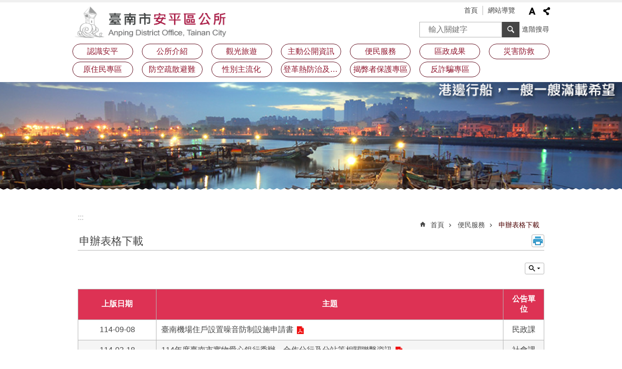

--- FILE ---
content_type: text/html; charset=utf-8
request_url: https://web.tainan.gov.tw/tnanping/News.aspx?n=20680&sms=19105
body_size: 30991
content:

<!DOCTYPE html>

<html id="FormHtml" xmlns="http://www.w3.org/1999/xhtml" lang="zh-Hant">
<head id="Head1"><script src='https://web.tainan.gov.tw/Scripts/jquery.min.js'></script>
<script src='https://web.tainan.gov.tw/Scripts/jquery.lazy.min.js'></script>
<script src='https://web.tainan.gov.tw/Scripts/jquery.lazy.plugins.min.js'></script>
<script src='https://web.tainan.gov.tw/Scripts/jquery.cookie.min.js'></script>
<script src='https://web.tainan.gov.tw/Scripts/jUtil.min.js'></script>
<script src='https://web.tainan.gov.tw/Scripts/ShowMd5Code.min.js'></script>
<script  src='https://web.tainan.gov.tw/Scripts/Chart/highcharts.min.js'></script> 
<script  src='https://web.tainan.gov.tw/Scripts/Chart/map.src.min.js'></script> 
<script  src='https://web.tainan.gov.tw/Scripts/Chart/highcharts_theme.min.js'></script> 
<script  src='https://web.tainan.gov.tw/Scripts/Chart/tw-all.min.js'></script> 
<link rel='stylesheet' type='text/css'  href='https://web.tainan.gov.tw/Scripts/Chart/highcharts.css'> 
<script  src='https://web.tainan.gov.tw/Scripts/jquery.mousewheel.min.js'></script> 
<script  src='https://web.tainan.gov.tw/Scripts/jquery.touchwipe.min.js'></script> 
<script src='https://web.tainan.gov.tw/Scripts/linkCheck.js'></script>
<script>var CCMS_WWWURL='https://web.tainan.gov.tw/tnanping';var CCMS_LanguageSN=1;var CCMS_SitesSN_Encryption='175';var APName='$%mylocation%$';</script><meta http-equiv="X-UA-Compatible" content="IE=edge" /><meta name="viewport" content="width=device-width, initial-scale=1" /><meta http-equiv="Content-Type" content="text/html; charset=utf-8" />
<meta name="DC.Title" content="" />
<meta name="DC.Subject" content="" />
<meta name="DC.Creator" content="" />
<meta name="DC.Publisher" content="" />
<meta name="DC.Date" content="2019-10-05" />
<meta name="DC.Type" content="" />
<meta name="DC.Identifier" content="" />
<meta name="DC.Description" content="" />
<meta name="DC.Contributor" content="" />
<meta name="DC.Format" content="" />
<meta name="DC.Relation" content="" />
<meta name="DC.Source" content="" />
<meta name="DC.Language" content="" />
<meta name="DC.Coverage.t.min" content="2019-10-05" />
<meta name="DC.Coverage.t.max" content="2019-11-05" />
<meta name="DC.Rights" content="" />
<meta name="Category.Theme" content="" />
<meta name="Category.Cake" content="" />
<meta name="Category.Service" content="" />
<meta name="DC.Keywords" content="" />
<title>
	安平區公所-申辦表格下載
</title><link id="likCssGlobal" href="/tnanping/css/global.css" rel="stylesheet" type="text/css" /><link id="likCssPage" href="/tnanping/css/page.css" rel="stylesheet" type="text/css" /><link id="likPrint" href="/tnanping/css/print.css" rel="stylesheet" type="text/css" media="print" /><link id="lnkCssSysDetail" href="/tnanping/css/sys_detail.css" rel="stylesheet" type="text/css" />
<link href="https://w3fs.tainan.gov.tw/001/Upload/175/sites/pagebackimage/2568c300-b97b-4fbe-914a-631baf88a165.png" rel="icon" type="image/x-icon">    <style>
        .for_accessibility a {
            position: absolute;
            top: 10px;
            left: 10px;
            z-index: 99;
            width: 1px;
            height: 1px;
            white-space: nowrap;
            overflow: hidden;
            color: #000;
        }
            .for_accessibility a:focus {
                width: auto;
                height: auto;
                padding: 6px;
                background-color: #fff;
            }
        .for_accessibility div {
            position: absolute;
            width: 2px;
            height: 2px;
            background-color: transparent;
            opacity: .1
        }
    </style>

<script async src="https://www.googletagmanager.com/gtag/js?id=UA-154788703-11"></script>
<script>
  window.dataLayer = window.dataLayer || [];
  function gtag(){dataLayer.push(arguments);}
  gtag('js', new Date());

  gtag('config', 'UA-154788703-11');
</script>
<script src='https://web.tainan.gov.tw/Scripts/jGMap.js'></script>
<script src='https://web.tainan.gov.tw/Scripts/fancybox/jquery.fancybox.min.js'></script>
<link rel='stylesheet' type='text/css'  href='https://web.tainan.gov.tw/Scripts/fancybox/jquery.fancybox.css'> 
<script src='https://web.tainan.gov.tw/Scripts/lightGallery/js/lightgallery-all.min.js?1'></script>
<link rel='stylesheet' type='text/css'  href='https://web.tainan.gov.tw/Scripts/lightGallery/css/lightgallery.min.css?1'> 
<script  src='./js/airdatepicker/datepicker.min.js'></script> 
<script  src='./js/airdatepicker/datepicker.zh-tw.js'></script> 
<script  src='./js/airdatepicker/datepicker.en.js'></script> 
<link rel='stylesheet' type='text/css'  href='./js/airdatepicker/datepicker.min.css'> 
<meta property="og:title" content="申辦表格下載" >
<meta property="og:type" content="article" >
<meta property="og:url" content="https://web.tainan.gov.tw/tnanping/News.aspx?n=20680&sms=19105&Create=1" >
<meta property="og:site_name" content="安平區公所" >
<meta property="og:image" content="https://w3fs.tainan.gov.tw/001/Upload/175/sites/pagebackimage/44e9fbb6-b006-4281-b8ef-c3aeca4e7ca1.png" >
</head>
<body id="Formbody" data-js="false"><div class="for_accessibility">
    <a href="#Accesskey_C" class="" title="跳到主要內容區塊">跳到主要內容區塊</a>    <div>
    </div>
    <script>
        var $a = $('.for_accessibility a');
        $a.on('click', function (evt) {
            var $href = $($(this).attr('href')),
                $target = $href.find('a').eq(0).get(0);
            setTimeout(function () { try { $target.focus(); } catch (e) { } }, 0);
        });
    </script>
</div>
<script> document.body.setAttribute("data-js", "true");</script>
    
    <form method="post" action="./News.aspx?n=20680&amp;sms=19105&amp;Create=1" id="form1">
<div class="aspNetHidden">
<input type="hidden" name="__VIEWSTATE" id="__VIEWSTATE" value="943TQfsyifvqsD2J/LTas4NvTgDlhzQ9oNFIbTFim2xv5mJI8l92G7ptftLPGR7G1CYLFZCPldyWJ1yze/zrWxLKl40eiHkGOwa+ujl9XCi1N2Mc16jW+vyxl0lBkozu8bHpCfu6FDMcW1WsUf30o+gv5Kl7gA7Ua8fcm/Kcrlu4kjBj9wYdp0ZH3cqQbhbiCBh5iJGz2zVxftn/GIoqhQprxYrsNs8b2QeTm8/cEmdNVT7IOIF2003BhljtS4IabnsI3GYOvh88yie1ibGtDAS2kcEXTxi2Re9ZUB4pzq8PcKPAHg9dM6AsWCtag075RJqCBrmDhVu+Yq4WPQHKAkJUmerYiaRY39m5jAdSDp/DtP2ouZWGCJzdpm0QNyLWVlNyodV3sS8haxWUwhVArAH+vb4MC6Bq8TOzBBO3mKG9v7MsJQOscDI5Z1iDgSJq2xcDCEIGNAotBKAiJmxIRqdWBBnjeg9Isc9oCzxdAb/tr+Lc6NL6Kz8OVPAQVeRyixfcJ3gWIxGyHhqN+xyvFhXF9d/YWxuUeHeFDCHvO8ZYJEzeu/O/ZnD96y5cgE75/rI+fqxL5hDavou4DOp/F7NZgGJEh+17fqIk1RFZMUUS00Vj25WgXq/SX0Jt7itoUPYAdpomcc+qfhl12XRUPN0D6FVVaJPOXufzMFo+CeLYMhCjN+dAhV7yMR65LobN4mm8zxU10cebiYyLqwE1J8Xa2/dReM2HXzhswx8xs7FVduy80RLMlTISh4ZYz0e0+vy9GQAVXN7qZJUl3NzlvM6adyQu51ZhWlej1bFsPwiWBn1ue4yT3yOw3AidRB1ssgEQP5r1l/jN9gOIkvdX1iqp+h2jP+H74QJsZdl+kSquc7IjoZ6XXfs63UWoKW6mxHfl56eBhKfxv5mY2oHc93ZLBhLlBcoXdbDdW5+0+RQBltLNt2XZmH4cGHJQVuPDBiV0rqsZQE9Q4AFD9m5+ah89Yt03xfncm04K2I/2bQfojWf5OYY05ilCJqvxSTpEj9wf9iMBjrJEE3U7xuIy4HA1W7cO3KbAhe6T5oR0n1a0NO8Bd9Xr6QnRQSdmIZLFb3l7Q7ZB+A5IShXyHft+i/weq+kZh0QNFWGnuHRT0owupq3krBdTl91dugUv241swo10lg9Yo22ypCohQVzY/pqNUAbZjMnRyTADhXCeEQ66QMBWysz4ivUOSPabSJFr1FX/xyy+yGSg/6YxZxEc1F1W9fmJAHX2jV05cF/RRu9OWmR08FLSDdb80cb5p8MjtxaNsBviXcQNqK7plqhD8tvguf+/xNnIWJtIUYEIV6iFLjWiwBpMrT/GvnQfK6Fs5Ns6jrgzG//2G1VCf3Lstl58GXkhUIGxL3CbEuhVTEPx4wbj4ku/cVFD/85zdJcnkuR41sUNNBd7pBPKQoheLXDIINO6o+EC6TGxp/iPGIZzOuJTqgpFp0FaFNc/iFCqcrUjJk3EddcfvHkra1nJekdENyzxJzjXcu0jxIbYYCXZ5P0fTSfUB/GQBolMmjxHT6ddcw==" />
</div>

        <!--主選單 結束-->
        <!--標題-->

        <div class="title">
            

        </div>
        
        
        
        
        
        
     <div class="group sys-root" data-func="{&#39;datePicker&#39;:{&#39;autoClose&#39;:true,&#39;language&#39;:&#39;zh-tw&#39;,&#39;navTitles&#39;:{&#39;days&#39;:&#39;&lt;i>民國 rrr 年&lt;/i> &amp;nbsp; MM&#39;,&#39;months&#39;:&#39;民國 rrr 年&#39;,&#39;years&#39;:&#39;民國 rrr1 至 rrr2 年&#39;}}}" data-nojs="您的瀏覽器似乎不支援 JavaScript 語法，但沒關係，這並不會影響到內容的陳述。如需要選擇適合您的字級大小，可利用鍵盤 Ctrl + (+)放大 (-)縮小。如需要回到上一頁，可使用瀏覽器提供的 Alt + 左方向鍵(←)。如需要列印，可利用鍵盤 Ctrl + p 使用瀏覽器提供的列印功能。" data-type="3" data-child="3"><div class="in"><div class="ct"><div class="in"> <div class="group base-mobile" data-func="{&#39;toggleBtn&#39;:{&#39;btnRole&#39;: &#39;button&#39;}}" data-index="1" data-type="3"><div class="in"><div class="hd"><div class="in"><div   data-index="0"  >		<span  ><a    title="手機版選單" data-title="手機版選單"     >手機版選單</a></span></div></div></div><div class="ct"><div class="in"> <div class="area-form search" data-index="1" data-type="0" data-child="1"><div class="in"><div class="hd"><div class="in"><div   data-index="0"  >		<span  ><a    title="search" data-title="search"     >search</a></span></div></div></div><div class="ct"><div class="in"><div class="fieldset">
  <span class="search"><label style='color: transparent; position: absolute;' for='3b190cbe9ce245f5b3aa3d0e714b5c8e' >搜尋</label><input data-search="3b190cbe9ce245f5b3aa3d0e714b5c8e" id='3b190cbe9ce245f5b3aa3d0e714b5c8e' type="search" placeholder="輸入關鍵字" title="輸入關鍵字"></span>
  <span class="submit"><a href="#" id='btn_3b190cbe9ce245f5b3aa3d0e714b5c8e' role='button' class='CCMS_SearchBtn' data-search="3b190cbe9ce245f5b3aa3d0e714b5c8e" title="搜尋">搜尋</a></span>
</div>
<div class="list">
  <ul data-index="1" data-child="0">
  </ul>
</div>
<script >
$(function () {
    $('[data-search="3b190cbe9ce245f5b3aa3d0e714b5c8e"]').on("keydown", function (event) {
        if (event.which == 13) {
             doSearch($('#btn_3b190cbe9ce245f5b3aa3d0e714b5c8e'));
            return false;
        }
    });
});
</script>
</div></div><div class="ft"><div class="in"><ul data-index="1" data-child="1">
  <li data-index="1" class="advanced"><span><a target="_blank" href="https://www.google.com.tw/advanced_search?hl=zh-Hant&as_sitesearch=https://web.tainan.gov.tw/tnanping" title="進階搜尋[另開新視窗]">進階搜尋</a></span></li>
</ul>
</div></div></div></div> <div class="list-text share" data-index="2" data-type="0" data-child="1"><div class="in"><div class="hd"><div class="in"><div   data-index="0"  >		<span  ><a   href="#"  role="button" title="分享" data-title="分享"     >分享</a></span></div></div></div><div class="ct"><div class="in"><ul data-index="1" data-child="5"><li   data-index="1"  class="facebook"  >		<span  ><a   href="javascript: void(window.open('http://www.facebook.com/share.php?u='.concat(encodeURIComponent(location.href)) ));"   title="分享到 Facebook[另開新視窗]" data-title="分享到 Facebook[另開新視窗]"    target="_self"   >Facebook</a></span></li><li   data-index="2"  class="plurk"  >		<span  ><a   href="javascript: void(window.open('http://www.plurk.com/?qualifier=shares&status='.concat(encodeURIComponent(location.href)) ));"   title="分享到 Plurk[另開新視窗]" data-title="分享到 Plurk[另開新視窗]"    target="_self"   >Plurk</a></span></li><li   data-index="3"  class="twitter"  >		<span  ><a   href="javascript: void(window.open('http://twitter.com/home/?status='.concat(encodeURIComponent(document.title)) .concat(' ') .concat(encodeURIComponent(location.href))));"   title="分享到 twitter[另開新視窗]" data-title="分享到 twitter[另開新視窗]"    target="_self"   >Twitter</a></span></li><li   data-index="4"  class="line"  >		<span  ><a   href="javascript: void(window.open('http://line.naver.jp/R/msg/text/?'.concat(encodeURIComponent(location.href)) ));"   title="分享到 line[另開新視窗]" data-title="分享到 line[另開新視窗]"    target="_self"   >line</a></span></li><li   data-index="5"  class="email"  >		<span  ><a   href="javascript:  void(window.open('mailto:?subject=' + encodeURIComponent(document.title) + '&amp;body=' +  encodeURIComponent(document.URL)));"   title="分享到 email[另開新視窗]" data-title="分享到 email[另開新視窗]"    target="_self"   >Email</a></span></li></ul>
</div></div></div></div> <div class="group-list nav" data-func="{&#39;majorNavMobile&#39;:{}}" data-index="3" data-type="4" data-child="13"><div class="in"><div class="ct"><div class="in"><ul data-index="1" data-child="13"><li data-index="1"> <div class="group nav" data-index="1" data-type="3" data-child="1"><div class="in"><div class="hd"><div class="in"><div   data-index="0"  >		<span  ><a   href="cl.aspx?n=20578"      title="認識安平" data-title="認識安平"     >認識安平</a></span></div></div></div><div class="ct"><div class="in"> <div class="list-text nav" data-index="1" data-type="0" data-child="1"><div class="in"><div class="ct"><div class="in"><ul data-index="1" data-child="6"><li   data-index="1"  >		<span  ><a   href="cp.aspx?n=20579"      title="區名沿革" data-title="區名沿革"     >區名沿革</a></span></li><li   data-index="2"  >		<span  ><a   href="cp.aspx?n=20580"      title="歲時節俗" data-title="歲時節俗"     >歲時節俗</a></span></li><li   data-index="3"  >		<span  ><a   href="cp.aspx?n=20581"      title="轄區介紹" data-title="轄區介紹"     >轄區介紹</a></span></li><li   data-index="4"  >		<span  ><a   href="cp.aspx?n=20582"      title="轄內通訊" data-title="轄內通訊"     >轄內通訊</a></span></li><li   data-index="5"  >		<span  ><a   href="https://anpinghro.tainan.gov.tw/cl.aspx?n=17902"      rel="noopener noreferrer" title="人口統計[另開新視窗]" data-title="人口統計"    target="_blank"   >人口統計</a></span></li><li   data-index="6"  >		<span  ><a   href="cl.aspx?n=20595"      title="鄰里介紹" data-title="鄰里介紹"     >鄰里介紹</a></span></li></ul>
</div></div></div></div></div></div></div></div></li><li data-index="2"> <div class="group nav" data-index="2" data-type="3" data-child="1"><div class="in"><div class="hd"><div class="in"><div   data-index="0"  >		<span  ><a   href="cl.aspx?n=20586"      title="公所介紹" data-title="公所介紹"     >公所介紹</a></span></div></div></div><div class="ct"><div class="in"> <div class="list-text nav" data-index="1" data-type="0" data-child="1"><div class="in"><div class="ct"><div class="in"><ul data-index="1" data-child="8"><li   data-index="1"  >		<span  ><a   href="cp.aspx?n=20587"      title="公所介紹" data-title="公所介紹"     >公所介紹</a></span></li><li   data-index="2"  >		<span  ><a   href="cp.aspx?n=20588"      title="區長介紹" data-title="區長介紹"     >區長介紹</a></span></li><li   data-index="3"  >		<span  ><a   href="cp.aspx?n=46454"      rel="noopener noreferrer" title="各課室主管介紹[另開新視窗]" data-title="各課室主管介紹"    target="_blank"   >各課室主管介紹</a></span></li><li   data-index="4"  >		<span  ><a   href="cp.aspx?n=20589"      title="組織職掌" data-title="組織職掌"     >組織職掌</a></span></li><li   data-index="5"  >		<span  ><a   href="cp.aspx?n=20606"      title="安平區行政區域圖" data-title="安平區行政區域圖"     >安平區行政區域圖</a></span></li><li   data-index="6"  >		<span  ><a   href="cp.aspx?n=20604"      title="調解委員會" data-title="調解委員會"     >調解委員會</a></span></li><li   data-index="7"  >		<span  ><a   href="cp.aspx?n=20605"      title="免費法律諮詢服務" data-title="免費法律諮詢服務"     >免費法律諮詢服務</a></span></li><li   data-index="8"  >		<span  ><a   href="cl.aspx?n=20640"      title="課室專欄" data-title="課室專欄"     >課室專欄</a></span></li></ul>
</div></div></div></div></div></div></div></div></li><li data-index="3"> <div class="group nav" data-index="3" data-type="3" data-child="1"><div class="in"><div class="hd"><div class="in"><div   data-index="0"  >		<span  ><a   href="cl.aspx?n=20584"      title="觀光旅遊" data-title="觀光旅遊"     >觀光旅遊</a></span></div></div></div><div class="ct"><div class="in"> <div class="list-text nav" data-index="1" data-type="0" data-child="1"><div class="in"><div class="ct"><div class="in"><ul data-index="1" data-child="9"><li   data-index="1"  >		<span  ><a   href="cp.aspx?n=20609"      title="古蹟導覽" data-title="古蹟導覽"     >古蹟導覽</a></span></li><li   data-index="2"  >		<span  ><a   href="cp.aspx?n=20619"      title="名勝之旅" data-title="名勝之旅"     >名勝之旅</a></span></li><li   data-index="3"  >		<span  ><a   href="cp.aspx?n=20612"      title="宗教寺廟" data-title="宗教寺廟"     >宗教寺廟</a></span></li><li   data-index="4"  >		<span  ><a   href="cp.aspx?n=20620"      title="特產小吃" data-title="特產小吃"     >特產小吃</a></span></li><li   data-index="5"  >		<span  ><a   href="cp.aspx?n=20621"      title="安平文物" data-title="安平文物"     >安平文物</a></span></li><li   data-index="6"  >		<span  ><a   href="cp.aspx?n=20590"      title="住宿資訊" data-title="住宿資訊"     >住宿資訊</a></span></li><li   data-index="7"  >		<span  ><a   href="cp.aspx?n=20591"      title="交通資訊" data-title="交通資訊"     >交通資訊</a></span></li><li   data-index="8"  >		<span  ><a   href="cp.aspx?n=20585"      title="問路店" data-title="問路店"     >問路店</a></span></li><li   data-index="9"  >		<span  ><a   href="cp.aspx?n=20592"      title="解說服務" data-title="解說服務"     >解說服務</a></span></li></ul>
</div></div></div></div></div></div></div></div></li><li data-index="4"> <div class="group nav" data-index="4" data-type="3" data-child="1"><div class="in"><div class="hd"><div class="in"><div   data-index="0"  >		<span  ><a   href="cl.aspx?n=20607"      title="主動公開資訊" data-title="主動公開資訊"     >主動公開資訊</a></span></div></div></div><div class="ct"><div class="in"> <div class="list-text nav" data-index="1" data-type="0" data-child="1"><div class="in"><div class="ct"><div class="in"><ul data-index="1" data-child="17"><li   data-index="1"  >		<span  ><a   href="News.aspx?n=20608&sms=19048"      title="最新消息" data-title="最新消息"     >最新消息</a></span></li><li   data-index="2"  >		<span  ><a   href="News.aspx?n=20624&sms=19059"      title="政策公告" data-title="政策公告"     >政策公告</a></span></li><li   data-index="3"  >		<span  ><a   href="News.aspx?n=20614&sms=19052"      title="法規命令" data-title="法規命令"     >法規命令</a></span></li><li   data-index="4"  >		<span  ><a   href="News.aspx?n=20663&sms=19090"      title="行政規則" data-title="行政規則"     >行政規則</a></span></li><li   data-index="5"  >		<span  ><a   href="News.aspx?n=20616&sms=19054"      title="施政計畫" data-title="施政計畫"     >施政計畫</a></span></li><li   data-index="6"  >		<span  ><a   href="News.aspx?n=20615&sms=19053"      title="行政指導有關文書" data-title="行政指導有關文書"     >行政指導有關文書</a></span></li><li   data-index="7"  >		<span  ><a   href="News.aspx?n=20618&sms=19056"      title="請願之處理結果及訴願之決定" data-title="請願之處理結果及訴願之決定"     >請願之處理結果及訴願之決定</a></span></li><li   data-index="8"  >		<span  ><a   href="News.aspx?n=20622&sms=19057"      title="施工通知" data-title="施工通知"     >施工通知</a></span></li><li   data-index="9"  >		<span  ><a   href="News.aspx?n=20617&sms=19055"      title="支付或接受之補助" data-title="支付或接受之補助"     >支付或接受之補助</a></span></li><li   data-index="10"  >		<span  ><a   href="News.aspx?n=20660&sms=19087"      title="為民服務白皮書" data-title="為民服務白皮書"     >為民服務白皮書</a></span></li><li   data-index="11"  >		<span  ><a   href="https://web.tainan.gov.tw/tnanping/News.aspx?n=20666&sms=19093"      rel="noopener noreferrer" title="會計報告[另開新視窗]" data-title="會計報告"    target="_blank"   >會計報告</a></span></li><li   data-index="12"  >		<span  ><a   href="https://web.tainan.gov.tw/tnanping/News.aspx?n=20667&sms=19094"      rel="noopener noreferrer" title="預算及決算書[另開新視窗]" data-title="預算及決算書"    target="_blank"   >預算及決算書</a></span></li><li   data-index="13"  >		<span  ><a   href="News.aspx?n=23217&sms=9866"      title="採購公告" data-title="採購公告"     >採購公告</a></span></li><li   data-index="14"  >		<span  ><a   href="cl.aspx?n=23429"      title="性別主流化專區" data-title="性別主流化專區"     >性別主流化專區</a></span></li><li   data-index="15"  >		<span  ><a   href="News.aspx?n=37531&sms=25633"      title="公職人員利益衝突迴避法身分關係揭露專區" data-title="公職人員利益衝突迴避法身分關係揭露專區"     >公職人員利益衝突迴避法身分關係揭露專區</a></span></li><li   data-index="16"  >		<span  ><a   href="News.aspx?n=41186&sms=26336"      rel="noopener noreferrer" title="辦理政策及業務宣導之執行情形[另開新視窗]" data-title="辦理政策及業務宣導之執行情形"    target="_blank"   >辦理政策及業務宣導之執行情形</a></span></li><li   data-index="17"  >		<span  ><a   href="News.aspx?n=43071&sms=26657"      rel="noopener noreferrer" title="補助公告專區[另開新視窗]" data-title="補助公告專區"    target="_blank"   >補助公告專區</a></span></li></ul>
</div></div></div></div></div></div></div></div></li><li data-index="5"> <div class="group nav" data-index="5" data-type="3" data-child="1"><div class="in"><div class="hd"><div class="in"><div   data-index="0"  >		<span  ><a   href="cl.aspx?n=20678"      title="便民服務" data-title="便民服務"     >便民服務</a></span></div></div></div><div class="ct"><div class="in"> <div class="list-text nav" data-index="1" data-type="0" data-child="1"><div class="in"><div class="ct"><div class="in"><ul data-index="1" data-child="7"><li   data-index="1"  >		<span  ><a   href="News.aspx?n=20679&sms=19104"      title="業務標準作業流程" data-title="業務標準作業流程"     >業務標準作業流程</a></span></li><li   data-index="2"  >		<span  ><a   href="News.aspx?n=20680&sms=19105"      title="申辦表格下載" data-title="申辦表格下載"     >申辦表格下載</a></span></li><li   data-index="3"  >		<span  ><a   href="ActiveList.aspx?n=20681&sms=19106"      title="線上活動資訊" data-title="線上活動資訊"     >線上活動資訊</a></span></li><li   data-index="4"  >		<span  ><a   href="Message.aspx?n=20682&sms=19107"      title="區長信箱" data-title="區長信箱"     >區長信箱</a></span></li><li   data-index="5"  >		<span  ><a   href="Questionnaire.aspx?n=20684&sms=19109"      title="網頁滿意度" data-title="網頁滿意度"     >網頁滿意度</a></span></li><li   data-index="6"  >		<span  ><a   href="Questionnaire.aspx?n=20685&sms=19110"      title="服務滿意度" data-title="服務滿意度"     >服務滿意度</a></span></li><li   data-index="7"  >		<span  ><a   href="https://onestop.tainan.gov.tw/"      rel="noopener noreferrer" title="臺南市一站式整合服務平台-線上申辦系統[另開新視窗]" data-title="臺南市一站式整合服務平台-線上申辦系統"    target="_blank"   >臺南市一站式整合服務平台-線上申辦系統</a></span></li></ul>
</div></div></div></div></div></div></div></div></li><li data-index="6"> <div class="group nav" data-index="6" data-type="3" data-child="1"><div class="in"><div class="hd"><div class="in"><div   data-index="0"  >		<span  ><a   href="cl.aspx?n=20689"      title="區政成果" data-title="區政成果"     >區政成果</a></span></div></div></div><div class="ct"><div class="in"> <div class="list-text nav" data-index="1" data-type="0" data-child="1"><div class="in"><div class="ct"><div class="in"><ul data-index="1" data-child="2"><li   data-index="1"  >		<span  ><a   href="News.aspx?n=20690&sms=19113"      title="新聞稿" data-title="新聞稿"     >新聞稿</a></span></li><li   data-index="2"  >		<span  ><a   href="News.aspx?n=20692&sms=19115"      title="電子刊物" data-title="電子刊物"     >電子刊物</a></span></li></ul>
</div></div></div></div></div></div></div></div></li><li data-index="7"> <div class="group nav" data-index="7" data-type="3" data-child="1"><div class="in"><div class="hd"><div class="in"><div   data-index="0"  >		<span  ><a   href="cl.aspx?n=20625"      title="災害防救" data-title="災害防救"     >災害防救</a></span></div></div></div><div class="ct"><div class="in"> <div class="list-text nav" data-index="1" data-type="0" data-child="1"><div class="in"><div class="ct"><div class="in"><ul data-index="1" data-child="19"><li   data-index="1"  >		<span  ><a   href="News.aspx?n=34667&sms=24656"      rel="noopener noreferrer" title="防空疏散避難專區[另開新視窗]" data-title="防空疏散避難專區"    target="_blank"   >防空疏散避難專區</a></span></li><li   data-index="2"  >		<span  ><a   href="News.aspx?n=22864&sms=20157"      title="新型冠狀病毒防疫專區" data-title="新型冠狀病毒防疫專區"     >新型冠狀病毒防疫專區</a></span></li><li   data-index="3"  >		<span  ><a   href="News.aspx?n=20626&sms=19060"      title="安平區災害應變中心即時訊息" data-title="安平區災害應變中心即時訊息"     >安平區災害應變中心即時訊息</a></span></li><li   data-index="4"  >		<span  ><a   href="News.aspx?n=20673&sms=19099"      title="防災宣導" data-title="防災宣導"     >防災宣導</a></span></li><li   data-index="5"  >		<span  ><a   href="News.aspx?n=22959&sms=20198"      title="安平區災害通報聯繫窗口資料" data-title="安平區災害通報聯繫窗口資料"     >安平區災害通報聯繫窗口資料</a></span></li><li   data-index="6"  >		<span  ><a   href="News.aspx?n=20632&sms=19066"      title="各里防災地圖" data-title="各里防災地圖"     >各里防災地圖</a></span></li><li   data-index="7"  >		<span  ><a   href="News.aspx?n=20627&sms=19061"      title="避難收容處所" data-title="避難收容處所"     >避難收容處所</a></span></li><li   data-index="8"  >		<span  ><a   href="News.aspx?n=20628&sms=19062"      title="安平防災相關圖資" data-title="安平防災相關圖資"     >安平防災相關圖資</a></span></li><li   data-index="9"  >		<span  ><a   href="cp.aspx?n=20633"      title="砂包領取/回收地點" data-title="砂包領取/回收地點"     >砂包領取/回收地點</a></span></li><li   data-index="10"  >		<span  ><a   href="cp.aspx?n=46518"      title="防水擋板借用窗口" data-title="防水擋板借用窗口"     >防水擋板借用窗口</a></span></li><li   data-index="11"  >		<span  ><a   href="News.aspx?n=20634&sms=19068"      title="防災、避難所資訊軟體App" data-title="防災、避難所資訊軟體App"     >防災、避難所資訊軟體App</a></span></li><li   data-index="12"  >		<span  ><a   href="News.aspx?n=20635&sms=19069"      title="臺南市政府災害防救電子報" data-title="臺南市政府災害防救電子報"     >臺南市政府災害防救電子報</a></span></li><li   data-index="13"  >		<span  ><a   href="News.aspx?n=20636&sms=19070"      title="防災資訊入口網" data-title="防災資訊入口網"     >防災資訊入口網</a></span></li><li   data-index="14"  >		<span  ><a   href="News.aspx?n=20637&sms=19071"      title="全民防災e點通" data-title="全民防災e點通"     >全民防災e點通</a></span></li><li   data-index="15"  >		<span  ><a   href="News.aspx?n=20658&sms=19085"      title="臺南市市民防救災手冊" data-title="臺南市市民防救災手冊"     >臺南市市民防救災手冊</a></span></li><li   data-index="16"  >		<span  ><a   href="News.aspx?n=20638&sms=19072"      title="防災教育特展" data-title="防災教育特展"     >防災教育特展</a></span></li><li   data-index="17"  >		<span  ><a   href="News.aspx?n=20629&sms=19063"      title="登革熱防治專區" data-title="登革熱防治專區"     >登革熱防治專區</a></span></li><li   data-index="18"  >		<span  ><a   href="News.aspx?n=20630&sms=19064"      title="雨量監測" data-title="雨量監測"     >雨量監測</a></span></li><li   data-index="19"  >		<span  ><a   href="News.aspx?n=20631&sms=19065"      title="潮汐預報" data-title="潮汐預報"     >潮汐預報</a></span></li></ul>
</div></div></div></div></div></div></div></div></li><li data-index="8"> <div class="group nav" data-index="8" data-type="3" data-child="1"><div class="in"><div class="hd"><div class="in"><div   data-index="0"  >		<span  ><a   href="cl.aspx?n=33956"      title="原住民專區" data-title="原住民專區"     >原住民專區</a></span></div></div></div><div class="ct"><div class="in"> <div class="list-text nav" data-index="1" data-type="0" data-child="1"><div class="in"><div class="ct"><div class="in"><ul data-index="1" data-child="9"><li   data-index="1"  >		<span  ><a   href="https://www.cip.gov.tw/zh-tw/index.html"      rel="noopener noreferrer" title="行政院原住民族委員會[另開新視窗]" data-title="行政院原住民族委員會"    target="_blank"   >行政院原住民族委員會</a></span></li><li   data-index="2"  >		<span  ><a   href="https://web.tainan.gov.tw/nation/"      rel="noopener noreferrer" title="臺南市政府原住民族事務委員會[另開新視窗]" data-title="臺南市政府原住民族事務委員會"    target="_blank"   >臺南市政府原住民族事務委員會</a></span></li><li   data-index="3"  >		<span  ><a   href="https://web.tainan.gov.tw/nation/cl.aspx?n=914"      rel="noopener noreferrer" title="法令規章[另開新視窗]" data-title="法令規章"    target="_blank"   >法令規章</a></span></li><li   data-index="4"  >		<span  ><a   href="https://web.tainan.gov.tw/nation/News_eBook.aspx?n=969&sms=18320"      rel="noopener noreferrer" title="原住民權益手冊[另開新視窗]" data-title="原住民權益手冊"    target="_blank"   >原住民權益手冊</a></span></li><li   data-index="5"  >		<span  ><a   href="https://web.tainan.gov.tw/nation/cl.aspx?n=918"      rel="noopener noreferrer" title="申辦業務[另開新視窗]" data-title="申辦業務"    target="_blank"   >申辦業務</a></span></li><li   data-index="6"  >		<span  ><a   href="https://web.tainan.gov.tw/nation/cl.aspx?n=928"      rel="noopener noreferrer" title="社團名冊[另開新視窗]" data-title="社團名冊"    target="_blank"   >社團名冊</a></span></li><li   data-index="7"  >		<span  ><a   href="https://anpinghro.tainan.gov.tw/cl.aspx?n=17902"      rel="noopener noreferrer" title="原住民人口資料統計[另開新視窗]" data-title="原住民人口資料統計"    target="_blank"   >原住民人口資料統計</a></span></li><li   data-index="8"  >		<span  ><a   href="https://web.tainan.gov.tw/tnanping/News.aspx?n=20679&sms=19104"      title="安平區申辦原住民業務標準作業流程" data-title="安平區申辦原住民業務標準作業流程"     >安平區申辦原住民業務標準作業流程</a></span></li><li   data-index="9"  >		<span  ><a   href="https://web.tainan.gov.tw/tnanping/News.aspx?n=34667&sms=24656"      rel="noopener noreferrer" title="防空疏散避難專區[另開新視窗]" data-title="防空疏散避難專區"    target="_blank"   >防空疏散避難專區</a></span></li></ul>
</div></div></div></div></div></div></div></div></li><li data-index="9"> <div class="group nav" data-index="9" data-type="3" data-child="1"><div class="in"><div class="hd"><div class="in"><div   data-index="0"  >		<span  ><a   href="News.aspx?n=39063&sms=24656"      title="防空疏散避難" data-title="防空疏散避難"     >防空疏散避難</a></span></div></div></div><div class="ct"><div class="in"> <div class="list-text nav" data-index="1" data-type="0"><div class="in"><div class="ct"><div class="in"></div></div></div></div></div></div></div></div></li><li data-index="10"> <div class="group nav" data-index="10" data-type="3" data-child="1"><div class="in"><div class="hd"><div class="in"><div   data-index="0"  >		<span  ><a   href="https://web.tainan.gov.tw/tnanping/cl.aspx?n=23429"      title="性別主流化" data-title="性別主流化"     >性別主流化</a></span></div></div></div><div class="ct"><div class="in"> <div class="list-text nav" data-index="1" data-type="0"><div class="in"><div class="ct"><div class="in"></div></div></div></div></div></div></div></div></li><li data-index="11"> <div class="group nav" data-index="11" data-type="3" data-child="1"><div class="in"><div class="hd"><div class="in"><div   data-index="0"  >		<span  ><a   href="cl.aspx?n=40066"      rel="noopener noreferrer" title="登革熱防治及預防注射疫苗接種專區[另開新視窗]" data-title="登革熱防治及預防注射疫苗接種專區"    target="_blank"   >登革熱防治及預防注射疫苗接種專區</a></span></div></div></div><div class="ct"><div class="in"> <div class="list-text nav" data-index="1" data-type="0" data-child="1"><div class="in"><div class="ct"><div class="in"><ul data-index="1" data-child="4"><li   data-index="1"  >		<span  ><a   href="https://health.tainan.gov.tw/tagpage.asp?tagid=55DD341C-A92A-494A-97A1-4F5B2735CFB8"      rel="noopener noreferrer" title="臺南市政府衛生局-登革熱防治[另開新視窗]" data-title="臺南市政府衛生局-登革熱防治"    target="_blank"   >臺南市政府衛生局-登革熱防治</a></span></li><li   data-index="2"  >		<span  ><a   href="https://health.tainan.gov.tw/tagpage.asp?tagid=592A288C-E4C1-4440-A229-C441C11CDC76"      rel="noopener noreferrer" title="臺南市政府衛生局-預防注射疫苗接種[另開新視窗]" data-title="臺南市政府衛生局-預防注射疫苗接種"    target="_blank"   >臺南市政府衛生局-預防注射疫苗接種</a></span></li><li   data-index="3"  >		<span  ><a   href="https://health.tainan.gov.tw/dengue/"      rel="noopener noreferrer" title="臺南市政府登革熱防治中心[另開新視窗]" data-title="臺南市政府登革熱防治中心"    target="_blank"   >臺南市政府登革熱防治中心</a></span></li><li   data-index="4"  >		<span  ><a   href="https://web.tainan.gov.tw/tnanping/News.aspx?n=20629&sms=19063"      rel="noopener noreferrer" title="最新消息[另開新視窗]" data-title="最新消息"    target="_blank"   >最新消息</a></span></li></ul>
</div></div></div></div></div></div></div></div></li><li data-index="12"> <div class="group nav" data-index="12" data-type="3" data-child="1"><div class="in"><div class="hd"><div class="in"><div   data-index="0"  >		<span  ><a   href="cl.aspx?n=41257"      title="揭弊者保護專區" data-title="揭弊者保護專區"     >揭弊者保護專區</a></span></div></div></div><div class="ct"><div class="in"> <div class="list-text nav" data-index="1" data-type="0" data-child="1"><div class="in"><div class="ct"><div class="in"><ul data-index="1" data-child="3"><li   data-index="1"  >		<span  ><a   href="https://web.tainan.gov.tw/ethics/News.aspx?n=45052&sms=27082"      rel="noopener noreferrer" title="臺南市政府政風處公益揭弊者保護法專區[另開新視窗]" data-title="臺南市政府政風處公益揭弊者保護法專區"    target="_blank"   >臺南市政府政風處公益揭弊者保護法專區</a></span></li><li   data-index="2"  >		<span  ><a   href="https://www.aac.moj.gov.tw/6398/6540/1309611/"      rel="noopener noreferrer" title="法務部廉政署揭弊者保護專區[另開新視窗]" data-title="法務部廉政署揭弊者保護專區"    target="_blank"   >法務部廉政署揭弊者保護專區</a></span></li><li   data-index="3"  >		<span  ><a   href="cp.aspx?n=45973"      title="公益揭弊者保護法摺頁" data-title="公益揭弊者保護法摺頁"     >公益揭弊者保護法摺頁</a></span></li></ul>
</div></div></div></div></div></div></div></div></li><li data-index="13"> <div class="group nav" data-index="13" data-type="3" data-child="1"><div class="in"><div class="hd"><div class="in"><div   data-index="0"  >		<span  ><a   href="cl.aspx?n=43877"      rel="noopener noreferrer" title="反詐騙專區[另開新視窗]" data-title="反詐騙專區"    target="_blank"   >反詐騙專區</a></span></div></div></div><div class="ct"><div class="in"> <div class="list-text nav" data-index="1" data-type="0" data-child="1"><div class="in"><div class="ct"><div class="in"><ul data-index="1" data-child="2"><li   data-index="1"  >		<span  ><a   href="https://www.youtube.com/watch?v=PT0B-SL9ljw&list=PLTpYQm9I7B0Zk9X3XUKRP0lVQ9PnFy1EQ"      rel="noopener noreferrer" title="詐騙套路來解密反詐騙宣導影片[另開新視窗]" data-title="詐騙套路來解密反詐騙宣導影片"    target="_blank"   >詐騙套路來解密反詐騙宣導影片</a></span></li><li   data-index="2"  >		<span  ><a   href="https://www.youtube.com/playlist?list=PLTpYQm9I7B0bFFactoxTHhRmDIwInvumu"      rel="noopener noreferrer" title="冷靜想想反詐系列影片[另開新視窗]" data-title="冷靜想想反詐系列影片"    target="_blank"   >冷靜想想反詐系列影片</a></span></li></ul>
</div></div></div></div></div></div></div></div></li></ul></div></div></div></div> <div class="list-text hot-key-word" data-index="4" data-type="0"><div class="in"><div class="hd"><div class="in"><div   data-index="0"  >		<span  ><a    title="熱門關鍵字" data-title="熱門關鍵字"     >熱門關鍵字</a></span></div></div></div><div class="ct"><div class="in"></div></div></div></div> <div class="list-text link" data-index="5" data-type="0" data-child="1"><div class="in"><div class="hd"><div class="in"><div   data-index="0"  >		<span  ><a    title="上方連結" data-title="上方連結"     >上方連結</a></span></div></div></div><div class="ct"><div class="in"><ul data-index="1" data-child="2"><li   data-index="1"  >		<span  ><a   href="Default.aspx"   title="首頁" data-title="首頁"    target="_self"   >首頁</a></span></li><li   data-index="2"  >		<span  ><a   href="SiteMap.aspx"   title="網站導覽" data-title="網站導覽"    target="_self"   >網站導覽</a></span></li></ul>
</div></div></div></div> <div class="list-text link" data-index="6" data-type="0" data-child="1"><div class="in"><div class="hd"><div class="in"><div   data-index="0"  >		<span  ><a    title="下方連結" data-title="下方連結"     >下方連結</a></span></div></div></div><div class="ct"><div class="in"><ul data-index="1" data-child="1"><li   data-index="1"  >		<span  ><a   href="/tnanping/cp.aspx?n=20599"   title="隱私權宣告" data-title="隱私權宣告"    target="_self"   >隱私權宣告</a></span></li></ul>
</div></div></div></div></div></div></div></div> <div class="group base-extend" data-index="2" data-type="3"><div class="in"><div class="ct"><div class="in"></div></div></div></div> <div class="group base-wrapper" data-index="3" data-type="3" data-child="3"><div class="in"><div class="ct"><div class="in"> <div class="group base-header" data-index="1" data-type="3" data-child="1"><div class="in"><div class="ct"><div class="in"> <div class="simple-text accesskey" data-type="0" data-child="1"><div class="in"><div class="ct"><div class="in"><span><a href="#Accesskey_U" id="Accesskey_U" accesskey="U" title="上方選單連結區，此區塊列有本網站的主要連結">:::</a></span></div></div></div></div> <div class="simple-text major-logo" data-index="1" data-type="0" data-child="1"><div class="in"><div class="ct"><div class="in"><h1><a href="Default.aspx" title="安平區公所LOGO">安平區公所</a></h1></div></div></div></div> <div class="group default msg-tool" data-index="1" data-type="3"><div class="in"><div class="ct"><div class="in"> <div class="list-text link" data-index="1" data-type="0" data-child="1"><div class="in"><div class="hd"><div class="in"><div   data-index="0"  >		<span  ><a    title="上方連結" data-title="上方連結"     >上方連結</a></span></div></div></div><div class="ct"><div class="in"><ul data-index="1" data-child="2"><li   data-index="1"  >		<span  ><a   href="Default.aspx"   title="首頁" data-title="首頁"    target="_self"   >首頁</a></span></li><li   data-index="2"  >		<span  ><a   href="SiteMap.aspx"   title="網站導覽" data-title="網站導覽"    target="_self"   >網站導覽</a></span></li></ul>
</div></div></div></div> <div class="list-text font-size" data-func="{&#39;fontSize&#39;:{},&#39;toggleBtn&#39;:{&#39;clickToRemove&#39;:true}}" data-index="2" data-type="0" data-child="1"><div class="in"><div class="hd"><div class="in"><div   data-index="0"  >		<span  ><a   href="#"  role="button" title="字級" data-title="字級"     >字級</a></span></div></div></div><div class="ct"><div class="in"><ul data-index="1" data-child="3"><li   data-index="1"  class="small"  >		<span  ><a   href="#"   title="小" data-title="小" role="button"    >小</a></span></li><li   data-index="2"  class="medium"  >		<span  ><a   href="#"   title="中" data-title="中" role="button"    >中</a></span></li><li   data-index="3"  class="large"  >		<span  ><a   href="#"   title="大" data-title="大" role="button"    >大</a></span></li></ul>
</div></div></div></div> <div class="list-text share" data-func="{&#39;toggleBtn&#39;:{&#39;clickToRemove&#39;:true}}" data-index="3" data-type="0" data-child="1"><div class="in"><div class="hd"><div class="in"><div   data-index="0"  >		<span  ><a   href="#"  role="button" title="分享" data-title="分享"     >分享</a></span></div></div></div><div class="ct"><div class="in"><ul data-index="1" data-child="5"><li   data-index="1"  class="facebook"  >		<span  ><a   href="javascript: void(window.open('http://www.facebook.com/share.php?u='.concat(encodeURIComponent(location.href)) ));"   title="分享到 Facebook[另開新視窗]" data-title="分享到 Facebook[另開新視窗]"    target="_self"   >Facebook</a></span></li><li   data-index="2"  class="plurk"  >		<span  ><a   href="javascript: void(window.open('http://www.plurk.com/?qualifier=shares&status='.concat(encodeURIComponent(location.href)) ));"   title="分享到 Plurk[另開新視窗]" data-title="分享到 Plurk[另開新視窗]"    target="_self"   >Plurk</a></span></li><li   data-index="3"  class="twitter"  >		<span  ><a   href="javascript: void(window.open('http://twitter.com/home/?status='.concat(encodeURIComponent(document.title)) .concat(' ') .concat(encodeURIComponent(location.href))));"   title="分享到 twitter[另開新視窗]" data-title="分享到 twitter[另開新視窗]"    target="_self"   >Twitter</a></span></li><li   data-index="4"  class="line"  >		<span  ><a   href="javascript: void(window.open('http://line.naver.jp/R/msg/text/?'.concat(encodeURIComponent(location.href)) ));"   title="分享到 line[另開新視窗]" data-title="分享到 line[另開新視窗]"    target="_self"   >line</a></span></li><li   data-index="5"  class="email"  >		<span  ><a   href="javascript:  void(window.open('mailto:?subject=' + encodeURIComponent(document.title) + '&amp;body=' +  encodeURIComponent(document.URL)));"   title="分享到 email[另開新視窗]" data-title="分享到 email[另開新視窗]"    target="_self"   >Email</a></span></li></ul>
</div></div></div></div> <div class="list-text hot-key-word" data-index="4" data-type="0"><div class="in"><div class="hd"><div class="in"><div   data-index="0"  >		<span  ><a    title="熱門關鍵字" data-title="熱門關鍵字"     >熱門關鍵字</a></span></div></div></div><div class="ct"><div class="in"></div></div></div></div> <div class="area-form search" data-func="{&#39;showDataList&#39;:{}}" data-index="5" data-type="0" data-child="1"><div class="in"><div class="hd"><div class="in"><div   data-index="0"  >		<span  ><a    title="search" data-title="search"     >search</a></span></div></div></div><div class="ct"><div class="in"><div class="fieldset">
  <span class="search"><label style='color: transparent; position: absolute;' for='8dd91e5f6b2a44ae8df97959350e0fba' >搜尋</label><input data-search="8dd91e5f6b2a44ae8df97959350e0fba" id='8dd91e5f6b2a44ae8df97959350e0fba' type="search" placeholder="輸入關鍵字" title="輸入關鍵字"></span>
  <span class="submit"><a href="#" id='btn_8dd91e5f6b2a44ae8df97959350e0fba' role='button' class='CCMS_SearchBtn' data-search="8dd91e5f6b2a44ae8df97959350e0fba" title="搜尋">搜尋</a></span>
</div>
<div class="list">
  <ul data-index="1" data-child="0">
  </ul>
</div>
<script >
$(function () {
    $('[data-search="8dd91e5f6b2a44ae8df97959350e0fba"]').on("keydown", function (event) {
        if (event.which == 13) {
             doSearch($('#btn_8dd91e5f6b2a44ae8df97959350e0fba'));
            return false;
        }
    });
});
</script>
</div></div><div class="ft"><div class="in"><ul data-index="1" data-child="1">
  <li data-index="1" class="advanced"><span><a target="_blank" href="https://www.google.com.tw/advanced_search?hl=zh-Hant&as_sitesearch=https://web.tainan.gov.tw/tnanping" title="進階搜尋[另開新視窗]">進階搜尋</a></span></li>
</ul>
</div></div></div></div></div></div></div></div> <div class="group-list nav" data-func="{&#39;hud&#39;:{},&#39;majorNavHorizontal&#39;:{},&#39;majorNavStraight&#39;:{},&#39;setNavWidth&#39;:{}}" data-index="3" data-type="4" data-child="13"><div class="in"><div class="ct"><div class="in"><ul data-index="1" data-child="13"><li data-index="1"> <div id="Group_142578_EejfVXkmxG" data-Margin_right="" data-sort="" data-bgColor="" data-AddParentGroup="" data-GroupSN="142578" data-WidthDeskTop="" data-anchor="" data-tabType="3" class="group nav" data-index="1" data-Margin_DefaultSetting="false" data-type="3" data-bgClass="" data-WidthMobile="" data-groupname="" data-WidthPad="" data-Margin_left="" data-MenuWidth="" data-isgroup="true" data-Margin_bottom="" data-child="1" data-Margin_Top=""><div class="in"><div class="hd"><div class="in"><div   data-index="0"  >		<span  ><a   href="cl.aspx?n=20578"      title="認識安平" data-title="認識安平"     >認識安平</a></span></div></div></div><div class="ct"><div class="in"> <div id="Group_142579_mJEopRaWdV" data-SitesModuleSN="75" data-Margin_right="" data-sort="2" data-bgColor="" data-AddParentGroup="" data-GroupSN="142579" data-WidthDeskTop="" data-anchor="" data-tabType="0" class="list-text nav" data-index="1" data-Margin_DefaultSetting="false" data-type="0" data-bgClass="" data-WidthMobile="" data-groupname="" data-WidthPad="" data-Margin_left="" data-MenuWidth="" data-isgroup="true" data-setLen="0" data-Margin_bottom="" data-child="1" data-Margin_Top=""><div class="in"><div class="ct"><div class="in"><ul data-index="1" data-child="6"><li   data-index="1"  >		<span  ><a   href="cp.aspx?n=20579"      title="區名沿革" data-title="區名沿革"     >區名沿革</a></span></li><li   data-index="2"  >		<span  ><a   href="cp.aspx?n=20580"      title="歲時節俗" data-title="歲時節俗"     >歲時節俗</a></span></li><li   data-index="3"  >		<span  ><a   href="cp.aspx?n=20581"      title="轄區介紹" data-title="轄區介紹"     >轄區介紹</a></span></li><li   data-index="4"  >		<span  ><a   href="cp.aspx?n=20582"      title="轄內通訊" data-title="轄內通訊"     >轄內通訊</a></span></li><li   data-index="5"  >		<span  ><a   href="https://anpinghro.tainan.gov.tw/cl.aspx?n=17902"      rel="noopener noreferrer" title="人口統計[另開新視窗]" data-title="人口統計"    target="_blank"   >人口統計</a></span></li><li   data-index="6"  >		<span  ><a   href="cl.aspx?n=20595"      title="鄰里介紹" data-title="鄰里介紹"     >鄰里介紹</a></span></li></ul>
</div></div></div></div></div></div></div></div></li><li data-index="2"> <div id="Group_142580_jxRXTyMIxY" data-Margin_right="" data-sort="" data-bgColor="" data-AddParentGroup="" data-GroupSN="142580" data-WidthDeskTop="" data-anchor="" data-tabType="3" class="group nav" data-index="2" data-Margin_DefaultSetting="false" data-type="3" data-bgClass="" data-WidthMobile="" data-groupname="" data-WidthPad="" data-Margin_left="" data-MenuWidth="" data-isgroup="true" data-Margin_bottom="" data-child="1" data-Margin_Top=""><div class="in"><div class="hd"><div class="in"><div   data-index="0"  >		<span  ><a   href="cl.aspx?n=20586"      title="公所介紹" data-title="公所介紹"     >公所介紹</a></span></div></div></div><div class="ct"><div class="in"> <div id="Group_142581_tBKuRKqfGo" data-SitesModuleSN="75" data-Margin_right="" data-sort="2" data-bgColor="" data-AddParentGroup="" data-GroupSN="142581" data-WidthDeskTop="" data-anchor="" data-tabType="0" class="list-text nav" data-index="1" data-Margin_DefaultSetting="false" data-type="0" data-bgClass="" data-WidthMobile="" data-groupname="" data-WidthPad="" data-Margin_left="" data-MenuWidth="" data-isgroup="true" data-setLen="0" data-Margin_bottom="" data-child="1" data-Margin_Top=""><div class="in"><div class="ct"><div class="in"><ul data-index="1" data-child="8"><li   data-index="1"  >		<span  ><a   href="cp.aspx?n=20587"      title="公所介紹" data-title="公所介紹"     >公所介紹</a></span></li><li   data-index="2"  >		<span  ><a   href="cp.aspx?n=20588"      title="區長介紹" data-title="區長介紹"     >區長介紹</a></span></li><li   data-index="3"  >		<span  ><a   href="cp.aspx?n=46454"      rel="noopener noreferrer" title="各課室主管介紹[另開新視窗]" data-title="各課室主管介紹"    target="_blank"   >各課室主管介紹</a></span></li><li   data-index="4"  >		<span  ><a   href="cp.aspx?n=20589"      title="組織職掌" data-title="組織職掌"     >組織職掌</a></span></li><li   data-index="5"  >		<span  ><a   href="cp.aspx?n=20606"      title="安平區行政區域圖" data-title="安平區行政區域圖"     >安平區行政區域圖</a></span></li><li   data-index="6"  >		<span  ><a   href="cp.aspx?n=20604"      title="調解委員會" data-title="調解委員會"     >調解委員會</a></span></li><li   data-index="7"  >		<span  ><a   href="cp.aspx?n=20605"      title="免費法律諮詢服務" data-title="免費法律諮詢服務"     >免費法律諮詢服務</a></span></li><li   data-index="8"  >		<span  ><a   href="cl.aspx?n=20640"      title="課室專欄" data-title="課室專欄"     >課室專欄</a></span></li></ul>
</div></div></div></div></div></div></div></div></li><li data-index="3"> <div id="Group_142582_bsaLETiNKQ" data-Margin_right="" data-sort="" data-bgColor="" data-AddParentGroup="" data-GroupSN="142582" data-WidthDeskTop="" data-anchor="" data-tabType="3" class="group nav" data-index="3" data-Margin_DefaultSetting="false" data-type="3" data-bgClass="" data-WidthMobile="" data-groupname="" data-WidthPad="" data-Margin_left="" data-MenuWidth="" data-isgroup="true" data-Margin_bottom="" data-child="1" data-Margin_Top=""><div class="in"><div class="hd"><div class="in"><div   data-index="0"  >		<span  ><a   href="cl.aspx?n=20584"      title="觀光旅遊" data-title="觀光旅遊"     >觀光旅遊</a></span></div></div></div><div class="ct"><div class="in"> <div id="Group_142583_jXTEBsiKcM" data-SitesModuleSN="75" data-Margin_right="" data-sort="2" data-bgColor="" data-AddParentGroup="" data-GroupSN="142583" data-WidthDeskTop="" data-anchor="" data-tabType="0" class="list-text nav" data-index="1" data-Margin_DefaultSetting="false" data-type="0" data-bgClass="" data-WidthMobile="" data-groupname="" data-WidthPad="" data-Margin_left="" data-MenuWidth="" data-isgroup="true" data-setLen="0" data-Margin_bottom="" data-child="1" data-Margin_Top=""><div class="in"><div class="ct"><div class="in"><ul data-index="1" data-child="9"><li   data-index="1"  >		<span  ><a   href="cp.aspx?n=20609"      title="古蹟導覽" data-title="古蹟導覽"     >古蹟導覽</a></span></li><li   data-index="2"  >		<span  ><a   href="cp.aspx?n=20619"      title="名勝之旅" data-title="名勝之旅"     >名勝之旅</a></span></li><li   data-index="3"  >		<span  ><a   href="cp.aspx?n=20612"      title="宗教寺廟" data-title="宗教寺廟"     >宗教寺廟</a></span></li><li   data-index="4"  >		<span  ><a   href="cp.aspx?n=20620"      title="特產小吃" data-title="特產小吃"     >特產小吃</a></span></li><li   data-index="5"  >		<span  ><a   href="cp.aspx?n=20621"      title="安平文物" data-title="安平文物"     >安平文物</a></span></li><li   data-index="6"  >		<span  ><a   href="cp.aspx?n=20590"      title="住宿資訊" data-title="住宿資訊"     >住宿資訊</a></span></li><li   data-index="7"  >		<span  ><a   href="cp.aspx?n=20591"      title="交通資訊" data-title="交通資訊"     >交通資訊</a></span></li><li   data-index="8"  >		<span  ><a   href="cp.aspx?n=20585"      title="問路店" data-title="問路店"     >問路店</a></span></li><li   data-index="9"  >		<span  ><a   href="cp.aspx?n=20592"      title="解說服務" data-title="解說服務"     >解說服務</a></span></li></ul>
</div></div></div></div></div></div></div></div></li><li data-index="4"> <div id="Group_142586_kkXhVsAMSq" data-Margin_right="" data-sort="" data-bgColor="" data-AddParentGroup="" data-GroupSN="142586" data-WidthDeskTop="" data-anchor="" data-tabType="3" class="group nav" data-index="4" data-Margin_DefaultSetting="false" data-type="3" data-bgClass="" data-WidthMobile="" data-groupname="" data-WidthPad="" data-Margin_left="" data-MenuWidth="" data-isgroup="true" data-Margin_bottom="" data-child="1" data-Margin_Top=""><div class="in"><div class="hd"><div class="in"><div   data-index="0"  >		<span  ><a   href="cl.aspx?n=20607"      title="主動公開資訊" data-title="主動公開資訊"     >主動公開資訊</a></span></div></div></div><div class="ct"><div class="in"> <div id="Group_142587_AWkXvyGjxf" data-SitesModuleSN="75" data-Margin_right="" data-sort="2" data-bgColor="" data-AddParentGroup="" data-GroupSN="142587" data-WidthDeskTop="" data-anchor="" data-tabType="0" class="list-text nav" data-index="1" data-Margin_DefaultSetting="false" data-type="0" data-bgClass="" data-WidthMobile="" data-groupname="" data-WidthPad="" data-Margin_left="" data-MenuWidth="" data-isgroup="true" data-setLen="0" data-Margin_bottom="" data-child="1" data-Margin_Top=""><div class="in"><div class="ct"><div class="in"><ul data-index="1" data-child="17"><li   data-index="1"  >		<span  ><a   href="News.aspx?n=20608&sms=19048"      title="最新消息" data-title="最新消息"     >最新消息</a></span></li><li   data-index="2"  >		<span  ><a   href="News.aspx?n=20624&sms=19059"      title="政策公告" data-title="政策公告"     >政策公告</a></span></li><li   data-index="3"  >		<span  ><a   href="News.aspx?n=20614&sms=19052"      title="法規命令" data-title="法規命令"     >法規命令</a></span></li><li   data-index="4"  >		<span  ><a   href="News.aspx?n=20663&sms=19090"      title="行政規則" data-title="行政規則"     >行政規則</a></span></li><li   data-index="5"  >		<span  ><a   href="News.aspx?n=20616&sms=19054"      title="施政計畫" data-title="施政計畫"     >施政計畫</a></span></li><li   data-index="6"  >		<span  ><a   href="News.aspx?n=20615&sms=19053"      title="行政指導有關文書" data-title="行政指導有關文書"     >行政指導有關文書</a></span></li><li   data-index="7"  >		<span  ><a   href="News.aspx?n=20618&sms=19056"      title="請願之處理結果及訴願之決定" data-title="請願之處理結果及訴願之決定"     >請願之處理結果及訴願之決定</a></span></li><li   data-index="8"  >		<span  ><a   href="News.aspx?n=20622&sms=19057"      title="施工通知" data-title="施工通知"     >施工通知</a></span></li><li   data-index="9"  >		<span  ><a   href="News.aspx?n=20617&sms=19055"      title="支付或接受之補助" data-title="支付或接受之補助"     >支付或接受之補助</a></span></li><li   data-index="10"  >		<span  ><a   href="News.aspx?n=20660&sms=19087"      title="為民服務白皮書" data-title="為民服務白皮書"     >為民服務白皮書</a></span></li><li   data-index="11"  >		<span  ><a   href="https://web.tainan.gov.tw/tnanping/News.aspx?n=20666&sms=19093"      rel="noopener noreferrer" title="會計報告[另開新視窗]" data-title="會計報告"    target="_blank"   >會計報告</a></span></li><li   data-index="12"  >		<span  ><a   href="https://web.tainan.gov.tw/tnanping/News.aspx?n=20667&sms=19094"      rel="noopener noreferrer" title="預算及決算書[另開新視窗]" data-title="預算及決算書"    target="_blank"   >預算及決算書</a></span></li><li   data-index="13"  >		<span  ><a   href="News.aspx?n=23217&sms=9866"      title="採購公告" data-title="採購公告"     >採購公告</a></span></li><li   data-index="14"  >		<span  ><a   href="cl.aspx?n=23429"      title="性別主流化專區" data-title="性別主流化專區"     >性別主流化專區</a></span></li><li   data-index="15"  >		<span  ><a   href="News.aspx?n=37531&sms=25633"      title="公職人員利益衝突迴避法身分關係揭露專區" data-title="公職人員利益衝突迴避法身分關係揭露專區"     >公職人員利益衝突迴避法身分關係揭露專區</a></span></li><li   data-index="16"  >		<span  ><a   href="News.aspx?n=41186&sms=26336"      rel="noopener noreferrer" title="辦理政策及業務宣導之執行情形[另開新視窗]" data-title="辦理政策及業務宣導之執行情形"    target="_blank"   >辦理政策及業務宣導之執行情形</a></span></li><li   data-index="17"  >		<span  ><a   href="News.aspx?n=43071&sms=26657"      rel="noopener noreferrer" title="補助公告專區[另開新視窗]" data-title="補助公告專區"    target="_blank"   >補助公告專區</a></span></li></ul>
</div></div></div></div></div></div></div></div></li><li data-index="5"> <div id="Group_142588_fcNoJmggco" data-Margin_right="" data-sort="" data-bgColor="" data-AddParentGroup="" data-GroupSN="142588" data-WidthDeskTop="" data-anchor="" data-tabType="3" class="group nav" data-index="5" data-Margin_DefaultSetting="false" data-type="3" data-bgClass="" data-WidthMobile="" data-groupname="" data-WidthPad="" data-Margin_left="" data-MenuWidth="" data-isgroup="true" data-Margin_bottom="" data-child="1" data-Margin_Top=""><div class="in"><div class="hd"><div class="in"><div   data-index="0"  >		<span  ><a   href="cl.aspx?n=20678"      title="便民服務" data-title="便民服務"     >便民服務</a></span></div></div></div><div class="ct"><div class="in"> <div id="Group_142589_ySTVEPHQJC" data-SitesModuleSN="75" data-Margin_right="" data-sort="2" data-bgColor="" data-AddParentGroup="" data-GroupSN="142589" data-WidthDeskTop="" data-anchor="" data-tabType="0" class="list-text nav" data-index="1" data-Margin_DefaultSetting="false" data-type="0" data-bgClass="" data-WidthMobile="" data-groupname="" data-WidthPad="" data-Margin_left="" data-MenuWidth="" data-isgroup="true" data-setLen="0" data-Margin_bottom="" data-child="1" data-Margin_Top=""><div class="in"><div class="ct"><div class="in"><ul data-index="1" data-child="7"><li   data-index="1"  >		<span  ><a   href="News.aspx?n=20679&sms=19104"      title="業務標準作業流程" data-title="業務標準作業流程"     >業務標準作業流程</a></span></li><li   data-index="2"  >		<span  ><a   href="News.aspx?n=20680&sms=19105"      title="申辦表格下載" data-title="申辦表格下載"     >申辦表格下載</a></span></li><li   data-index="3"  >		<span  ><a   href="ActiveList.aspx?n=20681&sms=19106"      title="線上活動資訊" data-title="線上活動資訊"     >線上活動資訊</a></span></li><li   data-index="4"  >		<span  ><a   href="Message.aspx?n=20682&sms=19107"      title="區長信箱" data-title="區長信箱"     >區長信箱</a></span></li><li   data-index="5"  >		<span  ><a   href="Questionnaire.aspx?n=20684&sms=19109"      title="網頁滿意度" data-title="網頁滿意度"     >網頁滿意度</a></span></li><li   data-index="6"  >		<span  ><a   href="Questionnaire.aspx?n=20685&sms=19110"      title="服務滿意度" data-title="服務滿意度"     >服務滿意度</a></span></li><li   data-index="7"  >		<span  ><a   href="https://onestop.tainan.gov.tw/"      rel="noopener noreferrer" title="臺南市一站式整合服務平台-線上申辦系統[另開新視窗]" data-title="臺南市一站式整合服務平台-線上申辦系統"    target="_blank"   >臺南市一站式整合服務平台-線上申辦系統</a></span></li></ul>
</div></div></div></div></div></div></div></div></li><li data-index="6"> <div id="Group_142590_tdUxPCjiMg" data-Margin_right="" data-sort="" data-bgColor="" data-AddParentGroup="" data-GroupSN="142590" data-WidthDeskTop="" data-anchor="" data-tabType="3" class="group nav" data-index="6" data-Margin_DefaultSetting="false" data-type="3" data-bgClass="" data-WidthMobile="" data-groupname="" data-WidthPad="" data-Margin_left="" data-MenuWidth="" data-isgroup="true" data-Margin_bottom="" data-child="1" data-Margin_Top=""><div class="in"><div class="hd"><div class="in"><div   data-index="0"  >		<span  ><a   href="cl.aspx?n=20689"      title="區政成果" data-title="區政成果"     >區政成果</a></span></div></div></div><div class="ct"><div class="in"> <div id="Group_142591_BXbcGaHXcM" data-SitesModuleSN="75" data-Margin_right="" data-sort="2" data-bgColor="" data-AddParentGroup="" data-GroupSN="142591" data-WidthDeskTop="" data-anchor="" data-tabType="0" class="list-text nav" data-index="1" data-Margin_DefaultSetting="false" data-type="0" data-bgClass="" data-WidthMobile="" data-groupname="" data-WidthPad="" data-Margin_left="" data-MenuWidth="" data-isgroup="true" data-setLen="0" data-Margin_bottom="" data-child="1" data-Margin_Top=""><div class="in"><div class="ct"><div class="in"><ul data-index="1" data-child="2"><li   data-index="1"  >		<span  ><a   href="News.aspx?n=20690&sms=19113"      title="新聞稿" data-title="新聞稿"     >新聞稿</a></span></li><li   data-index="2"  >		<span  ><a   href="News.aspx?n=20692&sms=19115"      title="電子刊物" data-title="電子刊物"     >電子刊物</a></span></li></ul>
</div></div></div></div></div></div></div></div></li><li data-index="7"> <div id="Group_142592_GxbrjeNHLe" data-Margin_right="" data-sort="" data-bgColor="" data-AddParentGroup="" data-GroupSN="142592" data-WidthDeskTop="" data-anchor="" data-tabType="3" class="group nav" data-index="7" data-Margin_DefaultSetting="false" data-type="3" data-bgClass="" data-WidthMobile="" data-groupname="" data-WidthPad="" data-Margin_left="" data-MenuWidth="" data-isgroup="true" data-Margin_bottom="" data-child="1" data-Margin_Top=""><div class="in"><div class="hd"><div class="in"><div   data-index="0"  >		<span  ><a   href="cl.aspx?n=20625"      title="災害防救" data-title="災害防救"     >災害防救</a></span></div></div></div><div class="ct"><div class="in"> <div id="Group_142593_QWDWfiqGym" data-SitesModuleSN="75" data-Margin_right="" data-sort="2" data-bgColor="" data-AddParentGroup="" data-GroupSN="142593" data-WidthDeskTop="" data-anchor="" data-tabType="0" class="list-text nav" data-index="1" data-Margin_DefaultSetting="false" data-type="0" data-bgClass="" data-WidthMobile="" data-groupname="" data-WidthPad="" data-Margin_left="" data-MenuWidth="" data-isgroup="true" data-setLen="0" data-Margin_bottom="" data-child="1" data-Margin_Top=""><div class="in"><div class="ct"><div class="in"><ul data-index="1" data-child="19"><li   data-index="1"  >		<span  ><a   href="News.aspx?n=34667&sms=24656"      rel="noopener noreferrer" title="防空疏散避難專區[另開新視窗]" data-title="防空疏散避難專區"    target="_blank"   >防空疏散避難專區</a></span></li><li   data-index="2"  >		<span  ><a   href="News.aspx?n=22864&sms=20157"      title="新型冠狀病毒防疫專區" data-title="新型冠狀病毒防疫專區"     >新型冠狀病毒防疫專區</a></span></li><li   data-index="3"  >		<span  ><a   href="News.aspx?n=20626&sms=19060"      title="安平區災害應變中心即時訊息" data-title="安平區災害應變中心即時訊息"     >安平區災害應變中心即時訊息</a></span></li><li   data-index="4"  >		<span  ><a   href="News.aspx?n=20673&sms=19099"      title="防災宣導" data-title="防災宣導"     >防災宣導</a></span></li><li   data-index="5"  >		<span  ><a   href="News.aspx?n=22959&sms=20198"      title="安平區災害通報聯繫窗口資料" data-title="安平區災害通報聯繫窗口資料"     >安平區災害通報聯繫窗口資料</a></span></li><li   data-index="6"  >		<span  ><a   href="News.aspx?n=20632&sms=19066"      title="各里防災地圖" data-title="各里防災地圖"     >各里防災地圖</a></span></li><li   data-index="7"  >		<span  ><a   href="News.aspx?n=20627&sms=19061"      title="避難收容處所" data-title="避難收容處所"     >避難收容處所</a></span></li><li   data-index="8"  >		<span  ><a   href="News.aspx?n=20628&sms=19062"      title="安平防災相關圖資" data-title="安平防災相關圖資"     >安平防災相關圖資</a></span></li><li   data-index="9"  >		<span  ><a   href="cp.aspx?n=20633"      title="砂包領取/回收地點" data-title="砂包領取/回收地點"     >砂包領取/回收地點</a></span></li><li   data-index="10"  >		<span  ><a   href="cp.aspx?n=46518"      title="防水擋板借用窗口" data-title="防水擋板借用窗口"     >防水擋板借用窗口</a></span></li><li   data-index="11"  >		<span  ><a   href="News.aspx?n=20634&sms=19068"      title="防災、避難所資訊軟體App" data-title="防災、避難所資訊軟體App"     >防災、避難所資訊軟體App</a></span></li><li   data-index="12"  >		<span  ><a   href="News.aspx?n=20635&sms=19069"      title="臺南市政府災害防救電子報" data-title="臺南市政府災害防救電子報"     >臺南市政府災害防救電子報</a></span></li><li   data-index="13"  >		<span  ><a   href="News.aspx?n=20636&sms=19070"      title="防災資訊入口網" data-title="防災資訊入口網"     >防災資訊入口網</a></span></li><li   data-index="14"  >		<span  ><a   href="News.aspx?n=20637&sms=19071"      title="全民防災e點通" data-title="全民防災e點通"     >全民防災e點通</a></span></li><li   data-index="15"  >		<span  ><a   href="News.aspx?n=20658&sms=19085"      title="臺南市市民防救災手冊" data-title="臺南市市民防救災手冊"     >臺南市市民防救災手冊</a></span></li><li   data-index="16"  >		<span  ><a   href="News.aspx?n=20638&sms=19072"      title="防災教育特展" data-title="防災教育特展"     >防災教育特展</a></span></li><li   data-index="17"  >		<span  ><a   href="News.aspx?n=20629&sms=19063"      title="登革熱防治專區" data-title="登革熱防治專區"     >登革熱防治專區</a></span></li><li   data-index="18"  >		<span  ><a   href="News.aspx?n=20630&sms=19064"      title="雨量監測" data-title="雨量監測"     >雨量監測</a></span></li><li   data-index="19"  >		<span  ><a   href="News.aspx?n=20631&sms=19065"      title="潮汐預報" data-title="潮汐預報"     >潮汐預報</a></span></li></ul>
</div></div></div></div></div></div></div></div></li><li data-index="8"> <div id="Group_339105_QWkdfcjNCH" data-Margin_right="" data-sort="" data-bgColor="" data-AddParentGroup="" data-GroupSN="339105" data-WidthDeskTop="" data-anchor="" data-tabType="3" class="group nav" data-index="8" data-Margin_DefaultSetting="false" data-type="3" data-bgClass="" data-WidthMobile="" data-groupname="" data-WidthPad="" data-Margin_left="" data-MenuWidth="" data-isgroup="true" data-Margin_bottom="" data-child="1" data-Margin_Top=""><div class="in"><div class="hd"><div class="in"><div   data-index="0"  >		<span  ><a   href="cl.aspx?n=33956"      title="原住民專區" data-title="原住民專區"     >原住民專區</a></span></div></div></div><div class="ct"><div class="in"> <div id="Group_339106_kbAuJbhIEJ" data-SitesModuleSN="75" data-Margin_right="" data-sort="2" data-bgColor="" data-AddParentGroup="" data-GroupSN="339106" data-WidthDeskTop="" data-anchor="" data-tabType="0" class="list-text nav" data-index="1" data-Margin_DefaultSetting="false" data-type="0" data-bgClass="" data-WidthMobile="" data-groupname="" data-WidthPad="" data-Margin_left="" data-MenuWidth="" data-isgroup="true" data-setLen="0" data-Margin_bottom="" data-child="1" data-Margin_Top=""><div class="in"><div class="ct"><div class="in"><ul data-index="1" data-child="9"><li   data-index="1"  >		<span  ><a   href="https://www.cip.gov.tw/zh-tw/index.html"      rel="noopener noreferrer" title="行政院原住民族委員會[另開新視窗]" data-title="行政院原住民族委員會"    target="_blank"   >行政院原住民族委員會</a></span></li><li   data-index="2"  >		<span  ><a   href="https://web.tainan.gov.tw/nation/"      rel="noopener noreferrer" title="臺南市政府原住民族事務委員會[另開新視窗]" data-title="臺南市政府原住民族事務委員會"    target="_blank"   >臺南市政府原住民族事務委員會</a></span></li><li   data-index="3"  >		<span  ><a   href="https://web.tainan.gov.tw/nation/cl.aspx?n=914"      rel="noopener noreferrer" title="法令規章[另開新視窗]" data-title="法令規章"    target="_blank"   >法令規章</a></span></li><li   data-index="4"  >		<span  ><a   href="https://web.tainan.gov.tw/nation/News_eBook.aspx?n=969&sms=18320"      rel="noopener noreferrer" title="原住民權益手冊[另開新視窗]" data-title="原住民權益手冊"    target="_blank"   >原住民權益手冊</a></span></li><li   data-index="5"  >		<span  ><a   href="https://web.tainan.gov.tw/nation/cl.aspx?n=918"      rel="noopener noreferrer" title="申辦業務[另開新視窗]" data-title="申辦業務"    target="_blank"   >申辦業務</a></span></li><li   data-index="6"  >		<span  ><a   href="https://web.tainan.gov.tw/nation/cl.aspx?n=928"      rel="noopener noreferrer" title="社團名冊[另開新視窗]" data-title="社團名冊"    target="_blank"   >社團名冊</a></span></li><li   data-index="7"  >		<span  ><a   href="https://anpinghro.tainan.gov.tw/cl.aspx?n=17902"      rel="noopener noreferrer" title="原住民人口資料統計[另開新視窗]" data-title="原住民人口資料統計"    target="_blank"   >原住民人口資料統計</a></span></li><li   data-index="8"  >		<span  ><a   href="https://web.tainan.gov.tw/tnanping/News.aspx?n=20679&sms=19104"      title="安平區申辦原住民業務標準作業流程" data-title="安平區申辦原住民業務標準作業流程"     >安平區申辦原住民業務標準作業流程</a></span></li><li   data-index="9"  >		<span  ><a   href="https://web.tainan.gov.tw/tnanping/News.aspx?n=34667&sms=24656"      rel="noopener noreferrer" title="防空疏散避難專區[另開新視窗]" data-title="防空疏散避難專區"    target="_blank"   >防空疏散避難專區</a></span></li></ul>
</div></div></div></div></div></div></div></div></li><li data-index="9"> <div id="Group_386158_xkTLjNbHdU" data-Margin_right="" data-sort="" data-bgColor="" data-AddParentGroup="" data-GroupSN="386158" data-WidthDeskTop="" data-anchor="" data-tabType="3" class="group nav" data-index="9" data-Margin_DefaultSetting="false" data-type="3" data-bgClass="" data-WidthMobile="" data-groupname="" data-WidthPad="" data-Margin_left="" data-MenuWidth="" data-isgroup="true" data-Margin_bottom="" data-child="1" data-Margin_Top=""><div class="in"><div class="hd"><div class="in"><div   data-index="0"  >		<span  ><a   href="News.aspx?n=39063&sms=24656"      title="防空疏散避難" data-title="防空疏散避難"     >防空疏散避難</a></span></div></div></div><div class="ct"><div class="in"> <div id="Group_386159_wUtEUPgcvh" data-SitesModuleSN="75" data-Margin_right="" data-sort="2" data-bgColor="" data-AddParentGroup="" data-GroupSN="386159" data-WidthDeskTop="" data-anchor="" data-tabType="0" class="list-text nav" data-index="1" data-Margin_DefaultSetting="false" data-type="0" data-bgClass="" data-WidthMobile="" data-groupname="" data-WidthPad="" data-Margin_left="" data-MenuWidth="" data-isgroup="true" data-setLen="0" data-Margin_bottom="" data-Margin_Top=""><div class="in"><div class="ct"><div class="in"></div></div></div></div></div></div></div></div></li><li data-index="10"> <div id="Group_386160_UFQkUeuKRQ" data-Margin_right="" data-sort="" data-bgColor="" data-AddParentGroup="" data-GroupSN="386160" data-WidthDeskTop="" data-anchor="" data-tabType="3" class="group nav" data-index="10" data-Margin_DefaultSetting="false" data-type="3" data-bgClass="" data-WidthMobile="" data-groupname="" data-WidthPad="" data-Margin_left="" data-MenuWidth="" data-isgroup="true" data-Margin_bottom="" data-child="1" data-Margin_Top=""><div class="in"><div class="hd"><div class="in"><div   data-index="0"  >		<span  ><a   href="https://web.tainan.gov.tw/tnanping/cl.aspx?n=23429"      title="性別主流化" data-title="性別主流化"     >性別主流化</a></span></div></div></div><div class="ct"><div class="in"> <div id="Group_386161_qUhFInSrpg" data-SitesModuleSN="75" data-Margin_right="" data-sort="2" data-bgColor="" data-AddParentGroup="" data-GroupSN="386161" data-WidthDeskTop="" data-anchor="" data-tabType="0" class="list-text nav" data-index="1" data-Margin_DefaultSetting="false" data-type="0" data-bgClass="" data-WidthMobile="" data-groupname="" data-WidthPad="" data-Margin_left="" data-MenuWidth="" data-isgroup="true" data-setLen="0" data-Margin_bottom="" data-Margin_Top=""><div class="in"><div class="ct"><div class="in"></div></div></div></div></div></div></div></div></li><li data-index="11"> <div id="Group_401068_GjGVLUVwKj" data-Margin_right="" data-sort="" data-bgColor="" data-AddParentGroup="" data-GroupSN="401068" data-WidthDeskTop="" data-anchor="" data-tabType="3" class="group nav" data-index="11" data-Margin_DefaultSetting="false" data-type="3" data-bgClass="" data-WidthMobile="" data-groupname="" data-WidthPad="" data-Margin_left="" data-MenuWidth="" data-isgroup="true" data-Margin_bottom="" data-child="1" data-Margin_Top=""><div class="in"><div class="hd"><div class="in"><div   data-index="0"  >		<span  ><a   href="cl.aspx?n=40066"      rel="noopener noreferrer" title="登革熱防治及預防注射疫苗接種專區[另開新視窗]" data-title="登革熱防治及預防注射疫苗接種專區"    target="_blank"   >登革熱防治及預防注射疫苗接種專區</a></span></div></div></div><div class="ct"><div class="in"> <div id="Group_401069_bhjTxPUUax" data-SitesModuleSN="75" data-Margin_right="" data-sort="2" data-bgColor="" data-AddParentGroup="" data-GroupSN="401069" data-WidthDeskTop="" data-anchor="" data-tabType="0" class="list-text nav" data-index="1" data-Margin_DefaultSetting="false" data-type="0" data-bgClass="" data-WidthMobile="" data-groupname="" data-WidthPad="" data-Margin_left="" data-MenuWidth="" data-isgroup="true" data-setLen="0" data-Margin_bottom="" data-child="1" data-Margin_Top=""><div class="in"><div class="ct"><div class="in"><ul data-index="1" data-child="4"><li   data-index="1"  >		<span  ><a   href="https://health.tainan.gov.tw/tagpage.asp?tagid=55DD341C-A92A-494A-97A1-4F5B2735CFB8"      rel="noopener noreferrer" title="臺南市政府衛生局-登革熱防治[另開新視窗]" data-title="臺南市政府衛生局-登革熱防治"    target="_blank"   >臺南市政府衛生局-登革熱防治</a></span></li><li   data-index="2"  >		<span  ><a   href="https://health.tainan.gov.tw/tagpage.asp?tagid=592A288C-E4C1-4440-A229-C441C11CDC76"      rel="noopener noreferrer" title="臺南市政府衛生局-預防注射疫苗接種[另開新視窗]" data-title="臺南市政府衛生局-預防注射疫苗接種"    target="_blank"   >臺南市政府衛生局-預防注射疫苗接種</a></span></li><li   data-index="3"  >		<span  ><a   href="https://health.tainan.gov.tw/dengue/"      rel="noopener noreferrer" title="臺南市政府登革熱防治中心[另開新視窗]" data-title="臺南市政府登革熱防治中心"    target="_blank"   >臺南市政府登革熱防治中心</a></span></li><li   data-index="4"  >		<span  ><a   href="https://web.tainan.gov.tw/tnanping/News.aspx?n=20629&sms=19063"      rel="noopener noreferrer" title="最新消息[另開新視窗]" data-title="最新消息"    target="_blank"   >最新消息</a></span></li></ul>
</div></div></div></div></div></div></div></div></li><li data-index="12"> <div id="Group_417135_WdpyCXKjwb" data-Margin_right="" data-sort="" data-bgColor="" data-AddParentGroup="" data-GroupSN="417135" data-WidthDeskTop="" data-anchor="" data-tabType="3" class="group nav" data-index="12" data-Margin_DefaultSetting="false" data-type="3" data-bgClass="" data-WidthMobile="" data-groupname="" data-WidthPad="" data-Margin_left="" data-MenuWidth="" data-isgroup="true" data-Margin_bottom="" data-child="1" data-Margin_Top=""><div class="in"><div class="hd"><div class="in"><div   data-index="0"  >		<span  ><a   href="cl.aspx?n=41257"      title="揭弊者保護專區" data-title="揭弊者保護專區"     >揭弊者保護專區</a></span></div></div></div><div class="ct"><div class="in"> <div id="Group_417136_mhmwNhrtvv" data-SitesModuleSN="75" data-Margin_right="" data-sort="2" data-bgColor="" data-AddParentGroup="" data-GroupSN="417136" data-WidthDeskTop="" data-anchor="" data-tabType="0" class="list-text nav" data-index="1" data-Margin_DefaultSetting="false" data-type="0" data-bgClass="" data-WidthMobile="" data-groupname="" data-WidthPad="" data-Margin_left="" data-MenuWidth="" data-isgroup="true" data-setLen="0" data-Margin_bottom="" data-child="1" data-Margin_Top=""><div class="in"><div class="ct"><div class="in"><ul data-index="1" data-child="3"><li   data-index="1"  >		<span  ><a   href="https://web.tainan.gov.tw/ethics/News.aspx?n=45052&sms=27082"      rel="noopener noreferrer" title="臺南市政府政風處公益揭弊者保護法專區[另開新視窗]" data-title="臺南市政府政風處公益揭弊者保護法專區"    target="_blank"   >臺南市政府政風處公益揭弊者保護法專區</a></span></li><li   data-index="2"  >		<span  ><a   href="https://www.aac.moj.gov.tw/6398/6540/1309611/"      rel="noopener noreferrer" title="法務部廉政署揭弊者保護專區[另開新視窗]" data-title="法務部廉政署揭弊者保護專區"    target="_blank"   >法務部廉政署揭弊者保護專區</a></span></li><li   data-index="3"  >		<span  ><a   href="cp.aspx?n=45973"      title="公益揭弊者保護法摺頁" data-title="公益揭弊者保護法摺頁"     >公益揭弊者保護法摺頁</a></span></li></ul>
</div></div></div></div></div></div></div></div></li><li data-index="13"> <div id="Group_447879_LUgNPovTIQ" data-Margin_right="" data-sort="" data-bgColor="" data-AddParentGroup="" data-GroupSN="447879" data-WidthDeskTop="" data-anchor="" data-tabType="3" class="group nav" data-index="13" data-Margin_DefaultSetting="false" data-type="3" data-bgClass="" data-WidthMobile="" data-groupname="" data-WidthPad="" data-Margin_left="" data-MenuWidth="" data-isgroup="true" data-Margin_bottom="" data-child="1" data-Margin_Top=""><div class="in"><div class="hd"><div class="in"><div   data-index="0"  >		<span  ><a   href="cl.aspx?n=43877"      rel="noopener noreferrer" title="反詐騙專區[另開新視窗]" data-title="反詐騙專區"    target="_blank"   >反詐騙專區</a></span></div></div></div><div class="ct"><div class="in"> <div id="Group_447880_eJpdQGQTLT" data-SitesModuleSN="75" data-Margin_right="" data-sort="2" data-bgColor="" data-AddParentGroup="" data-GroupSN="447880" data-WidthDeskTop="" data-anchor="" data-tabType="0" class="list-text nav" data-index="1" data-Margin_DefaultSetting="false" data-type="0" data-bgClass="" data-WidthMobile="" data-groupname="" data-WidthPad="" data-Margin_left="" data-MenuWidth="" data-isgroup="true" data-setLen="0" data-Margin_bottom="" data-child="1" data-Margin_Top=""><div class="in"><div class="ct"><div class="in"><ul data-index="1" data-child="2"><li   data-index="1"  >		<span  ><a   href="https://www.youtube.com/watch?v=PT0B-SL9ljw&list=PLTpYQm9I7B0Zk9X3XUKRP0lVQ9PnFy1EQ"      rel="noopener noreferrer" title="詐騙套路來解密反詐騙宣導影片[另開新視窗]" data-title="詐騙套路來解密反詐騙宣導影片"    target="_blank"   >詐騙套路來解密反詐騙宣導影片</a></span></li><li   data-index="2"  >		<span  ><a   href="https://www.youtube.com/playlist?list=PLTpYQm9I7B0bFFactoxTHhRmDIwInvumu"      rel="noopener noreferrer" title="冷靜想想反詐系列影片[另開新視窗]" data-title="冷靜想想反詐系列影片"    target="_blank"   >冷靜想想反詐系列影片</a></span></li></ul>
</div></div></div></div></div></div></div></div></li></ul></div></div></div></div></div></div></div></div> <main id="base-content" class="group base-content" data-index="2" data-type="3" data-child="1"><div class="in"><div class="ct"><div class="in"> <div class="group base-page-area" data-index="1" data-type="3" data-child="1"><div class="in"><div class="ct"><div class="in"> <div class="group base-section" data-index="1" data-type="3" data-child="3"><div class="in"><div class="ct"><div class="in"> <div class="simple-text accesskey" data-type="0" data-child="1"><div class="in"><div class="ct"><div class="in"><span><a href="#Accesskey_C" id="Accesskey_C" accesskey="C" title="中間主要內容區，此區塊呈現網頁的網頁內容">:::</a></span></div></div></div></div> <div class="group page-header" data-index="1" data-type="3" data-child="2"><div class="in"><div class="ct"><div class="in"> <div class="list-text breadcrumb" data-index="1" data-type="0" data-child="1"><div class="in"><div class="ct"><div class="in"><ul data-index="1" data-child="3"><li   data-index="1"  >		<span  ><a   href="Default.aspx"   title="首頁" data-title="首頁"    target="_self"   >首頁</a></span></li><li   data-index="2"  >		<span  ><a   href="cl.aspx?n=20678"   title="便民服務" data-title="便民服務"    target="_self"   >便民服務</a></span></li><li   data-index="3"  >		<span  ><a   href="News.aspx?n=20680&sms=19105"   title="申辦表格下載" data-title="申辦表格下載"    target="_self"   >申辦表格下載</a></span></li></ul>
</div></div></div></div> <div class="group default info" data-index="2" data-type="3" data-child="2"><div class="in"><div class="ct"><div class="in"> <div class="simple-text heading" data-index="1" data-type="0" data-child="1"><div class="in"><div class="ct"><div class="in"><h2><span>申辦表格下載</span></h2></div></div></div></div> <div class="group default msg-tool" data-index="2" data-type="3" data-child="1"><div class="in"><div class="ct"><div class="in"> <div class="simple-text accesskey" data-func="{&#39;focusContent&#39;:{}}" data-type="0" data-child="1"><div class="in"><div class="ct"><div class="in"><span><a href="#CCMS_Content" title="跳過此子選單列請按[Enter]，繼續則按[Tab]">_</a></span></div></div></div></div> <div class="list-text user-tool" data-index="1" data-type="0" data-child="1"><div class="in"><div class="hd"><div class="in"><div   data-index="0"  >		<span  ><a   href="javascript :return false;"   title="網頁功能" data-title="網頁功能"    target="_self"   >網頁功能</a></span></div></div></div><div class="ct"><div class="in"><ul data-index="1" data-child="1"><li   data-index="1"  class="print"  >		<span  ><a   href="javascript:print();"   title="列印內容" data-title="列印內容"    target="_self"   >列印內容</a></span></li></ul>
</div></div></div></div></div></div></div></div></div></div></div></div></div></div></div></div> <div class="group page-content " id="CCMS_Content" data-func="{&#39;linkType&#39;:{&#39;domains&#39;:[&#39;https://w3fs.tainan.gov.tw&#39;,&#39;https://w3fs.tainan.gov.tw&#39;]}}" data-index="2" data-type="3" data-child="3"><div class="in"><div class="ct"><div class="in">
        
        
   
 <div class="area-form page-search" data-func="{&#39;reset&#39;:{},&#39;toggleBtn&#39;:{&#39;chText&#39;:&#39;單元查詢&#39;}}" data-type="0" data-child="1"><div class="in"><div class="hd"><div class="in"><div   data-index="0"  >		<span  ><a   href="#"   title="單元查詢" data-title="單元查詢" role="button"    >單元查詢</a></span></div></div></div><div class="ct"><div class="in"><div class="fieldset">
	<label for="jNewsModule_field_2">主題：</label><span class="search"><input type="search" placeholder=""  value="" id="jNewsModule_field_2" name="jNewsModule_field_2"></span></div>
<div class="fieldset">
	<span class="submit"><label style="display:none" for="jNewsModule_BtnSend">送出查詢</label><input type="submit" id="jNewsModule_BtnSend" Name="jNewsModule_BtnSend" value="送出查詢"></span>
	<span class="reset"><label style="display:none" for="jNewsModule_Btnreset">清除</label><input type="reset" id="jNewsModule_Btnreset" value="清除"></span>
</div>
</div></div></div></div> <div class="area-table rwd-straight" data-type="0" data-child="1"><div class="in"><div class="ct"><div class="in"><table>
	<thead>
		<tr>
			<th id="CCMS_jGridView_TH_1"><span>上版日期</span></th><th id="CCMS_jGridView_TH_2"><span>主題</span></th><th id="CCMS_jGridView_TH_3"><span>公告單位</span></th>
		</tr>
	</thead><tbody>
		<tr>
			<td class="CCMS_jGridView_td_Class_0" align="center" data-title="上版日期" headers="CCMS_jGridView_TH_1"><span>114-09-08</span></td><td class="CCMS_jGridView_td_Class_1" data-title="主題" headers="CCMS_jGridView_TH_2"><span><a href="https://w3fs.tainan.gov.tw/Download.ashx?u=LzAwMS9VcGxvYWQvMTc1L3JlbGZpbGUvMTkxMDUvODc2NjczNS84ZTE2OTliOS01OWQyLTQwM2ItYTdhMS02ZjhiZjNiMmUxNzAucGRm&n=6Ie65Y2X5qmf5aC05L2P5oi26Kit572u5Zmq6Z%2bz6Ziy5Yi26Kit5pa955Sz6KuL5pu4LnBkZg%3d%3d&icon=.pdf" Target="_blank" title="[另開新視窗]臺南機場住戶設置噪音防制設施申請書(pdf檔)" Target="_blank" data-ccms_hitcount='8766735'   >臺南機場住戶設置噪音防制設施申請書</a>　<i class='Md5code'>MD5:7defcf7bf45bdbf5f43af62a8cf10e0c</i></span></td><td class="CCMS_jGridView_td_Class_2" align="center" data-title="公告單位" headers="CCMS_jGridView_TH_3"><span>民政課</span></td>
		</tr><tr>
			<td class="CCMS_jGridView_td_Class_0" align="center" data-title="上版日期" headers="CCMS_jGridView_TH_1"><span>114-03-18</span></td><td class="CCMS_jGridView_td_Class_1" data-title="主題" headers="CCMS_jGridView_TH_2"><span><a href="https://w3fs.tainan.gov.tw/Download.ashx?u=LzAwMS9VcGxvYWQvMTc1L3JlbGZpbGUvMTkxMDUvODczMDM0NC84YjFjYWI1YS03ZWMzLTQ4ZWMtYjU1Yi1jMDc3ZDU1ZDU0ZjkucGRm&n=Mzk1NTUwMDAwQTAwMDAwMDBfMDQxNzU2MEEwMF9BVFRDSDEucGRm&icon=.pdf" Target="_blank" title="[另開新視窗]14年度臺南市實物愛心銀行委辦、合作分行及分站資訊(pdf檔)" Target="_blank" data-ccms_hitcount='8730344'   >114年度臺南市實物愛心銀行委辦、合作分行及分站等相關聯繫資訊</a>　<i class='Md5code'>MD5:c4dd222782b863aa7acdd258202763f8</i></span></td><td class="CCMS_jGridView_td_Class_2" align="center" data-title="公告單位" headers="CCMS_jGridView_TH_3"><span>社會課</span></td>
		</tr><tr>
			<td class="CCMS_jGridView_td_Class_0" align="center" data-title="上版日期" headers="CCMS_jGridView_TH_1"><span>114-03-18</span></td><td class="CCMS_jGridView_td_Class_1" data-title="主題" headers="CCMS_jGridView_TH_2"><span><a href="News_Content.aspx?n=20680&s=8730343" title="臺南市政府社會局於4月至10月辦理「113-114年臺南市婦女生活狀況調查」，敬請受訪民眾支持配合"   >臺南市政府社會局於4月至10月辦理「113-114年臺南市婦女生活狀況調查」，敬請受訪民眾支持配合</a> </span></td><td class="CCMS_jGridView_td_Class_2" align="center" data-title="公告單位" headers="CCMS_jGridView_TH_3"><span>社會課</span></td>
		</tr><tr>
			<td class="CCMS_jGridView_td_Class_0" align="center" data-title="上版日期" headers="CCMS_jGridView_TH_1"><span>114-03-18</span></td><td class="CCMS_jGridView_td_Class_1" data-title="主題" headers="CCMS_jGridView_TH_2"><span><a href="News_Content.aspx?n=20680&s=7746763" title="車輛行駛管制道路通行證申請書"   >車輛行駛管制道路通行證申請書</a> </span></td><td class="CCMS_jGridView_td_Class_2" align="center" data-title="公告單位" headers="CCMS_jGridView_TH_3"><span>經建課</span></td>
		</tr><tr>
			<td class="CCMS_jGridView_td_Class_0" align="center" data-title="上版日期" headers="CCMS_jGridView_TH_1"><span>113-09-06</span></td><td class="CCMS_jGridView_td_Class_1" data-title="主題" headers="CCMS_jGridView_TH_2"><span><a href="News_Content.aspx?n=20680&s=8691134" title="兒童及少年未來教育與發展帳戶"   >兒童及少年未來教育與發展帳戶</a> </span></td><td class="CCMS_jGridView_td_Class_2" align="center" data-title="公告單位" headers="CCMS_jGridView_TH_3"><span>社會課</span></td>
		</tr><tr>
			<td class="CCMS_jGridView_td_Class_0" align="center" data-title="上版日期" headers="CCMS_jGridView_TH_1"><span>113-07-01</span></td><td class="CCMS_jGridView_td_Class_1" data-title="主題" headers="CCMS_jGridView_TH_2"><span><a href="https://web.tainan.gov.tw/tnanping/News_Content_Table.aspx?n=20679&s=8607766" title="臺南市政府社會局發展遲緩兒童早期療育費用補助(113年7月1日實施)" Target="_blank" data-ccms_hitcount='8607771' >臺南市政府社會局發展遲緩兒童早期療育費用補助(113年7月1日實施)</a> </span></td><td class="CCMS_jGridView_td_Class_2" align="center" data-title="公告單位" headers="CCMS_jGridView_TH_3"><span>社會課</span></td>
		</tr><tr>
			<td class="CCMS_jGridView_td_Class_0" align="center" data-title="上版日期" headers="CCMS_jGridView_TH_1"><span>112-06-28</span></td><td class="CCMS_jGridView_td_Class_1" data-title="主題" headers="CCMS_jGridView_TH_2"><span><a href="News_Content.aspx?n=20680&s=8556563" title="臺南市安平區圖書館拍攝申請單"   >臺南市安平區圖書館拍攝申請單</a> </span></td><td class="CCMS_jGridView_td_Class_2" align="center" data-title="公告單位" headers="CCMS_jGridView_TH_3"><span>人文課</span></td>
		</tr><tr>
			<td class="CCMS_jGridView_td_Class_0" align="center" data-title="上版日期" headers="CCMS_jGridView_TH_1"><span>112-04-07</span></td><td class="CCMS_jGridView_td_Class_1" data-title="主題" headers="CCMS_jGridView_TH_2"><span><a href="News_Content.aspx?n=20680&s=8379387" title="育有未滿2歲育兒津貼、2至未滿5歲育兒津貼、就學補助"   >育有未滿2歲育兒津貼、2至未滿5歲育兒津貼、就學補助</a> </span></td><td class="CCMS_jGridView_td_Class_2" align="center" data-title="公告單位" headers="CCMS_jGridView_TH_3"><span>社會課</span></td>
		</tr><tr>
			<td class="CCMS_jGridView_td_Class_0" align="center" data-title="上版日期" headers="CCMS_jGridView_TH_1"><span>111-10-19</span></td><td class="CCMS_jGridView_td_Class_1" data-title="主題" headers="CCMS_jGridView_TH_2"><span><a href="News_Content.aspx?n=20680&s=7927702" title="圖文影像使用申請單"   >圖文影像使用申請單</a> </span></td><td class="CCMS_jGridView_td_Class_2" align="center" data-title="公告單位" headers="CCMS_jGridView_TH_3"><span>行政課</span></td>
		</tr><tr>
			<td class="CCMS_jGridView_td_Class_0" align="center" data-title="上版日期" headers="CCMS_jGridView_TH_1"><span>111-10-19</span></td><td class="CCMS_jGridView_td_Class_1" data-title="主題" headers="CCMS_jGridView_TH_2"><span><a href="News_Content.aspx?n=20680&s=7684351" title="申請身心障礙鑑定(新增線上申請)"   >申請身心障礙鑑定(新增線上申請)</a> </span></td><td class="CCMS_jGridView_td_Class_2" align="center" data-title="公告單位" headers="CCMS_jGridView_TH_3"><span>社會課</span></td>
		</tr><tr>
			<td class="CCMS_jGridView_td_Class_0" align="center" data-title="上版日期" headers="CCMS_jGridView_TH_1"><span>111-09-20</span></td><td class="CCMS_jGridView_td_Class_1" data-title="主題" headers="CCMS_jGridView_TH_2"><span><a href="News_Content.aspx?n=20680&s=7766796" title="身心障礙停車位識別證申請"   >身心障礙停車位識別證申請</a> </span></td><td class="CCMS_jGridView_td_Class_2" align="center" data-title="公告單位" headers="CCMS_jGridView_TH_3"><span>社會課</span></td>
		</tr><tr>
			<td class="CCMS_jGridView_td_Class_0" align="center" data-title="上版日期" headers="CCMS_jGridView_TH_1"><span>111-08-01</span></td><td class="CCMS_jGridView_td_Class_1" data-title="主題" headers="CCMS_jGridView_TH_2"><span><a href="News_Content.aspx?n=20680&s=4306958" title="全民健康保險第六類保險停保申請表"   >全民健康保險第六類保險停保申請表</a> </span></td><td class="CCMS_jGridView_td_Class_2" align="center" data-title="公告單位" headers="CCMS_jGridView_TH_3"><span>社會課</span></td>
		</tr><tr>
			<td class="CCMS_jGridView_td_Class_0" align="center" data-title="上版日期" headers="CCMS_jGridView_TH_1"><span>111-08-01</span></td><td class="CCMS_jGridView_td_Class_1" data-title="主題" headers="CCMS_jGridView_TH_2"><span><a href="News_Content.aspx?n=20680&s=4306961" title="全民健康保險第六類保險對象變更事項申報表"   >全民健康保險第六類保險對象變更事項申報表</a> </span></td><td class="CCMS_jGridView_td_Class_2" align="center" data-title="公告單位" headers="CCMS_jGridView_TH_3"><span>社會課</span></td>
		</tr><tr>
			<td class="CCMS_jGridView_td_Class_0" align="center" data-title="上版日期" headers="CCMS_jGridView_TH_1"><span>111-08-01</span></td><td class="CCMS_jGridView_td_Class_1" data-title="主題" headers="CCMS_jGridView_TH_2"><span><a href="News_Content.aspx?n=20680&s=4306962" title="全民健康保險第六類保險投保申報表"   >全民健康保險第六類保險投保申報表</a> </span></td><td class="CCMS_jGridView_td_Class_2" align="center" data-title="公告單位" headers="CCMS_jGridView_TH_3"><span>社會課</span></td>
		</tr><tr>
			<td class="CCMS_jGridView_td_Class_0" align="center" data-title="上版日期" headers="CCMS_jGridView_TH_1"><span>111-08-01</span></td><td class="CCMS_jGridView_td_Class_1" data-title="主題" headers="CCMS_jGridView_TH_2"><span><a href="News_Content.aspx?n=20680&s=4306957" title="全民健康保險第六類保險退保申請表"   >全民健康保險第六類保險退保申請表</a> </span></td><td class="CCMS_jGridView_td_Class_2" align="center" data-title="公告單位" headers="CCMS_jGridView_TH_3"><span>社會課</span></td>
		</tr><tr>
			<td class="CCMS_jGridView_td_Class_0" align="center" data-title="上版日期" headers="CCMS_jGridView_TH_1"><span>111-08-01</span></td><td class="CCMS_jGridView_td_Class_1" data-title="主題" headers="CCMS_jGridView_TH_2"><span><a href="News_Content.aspx?n=20680&s=4306966" title="全民健康保險第六類保險轉出申請表"   >全民健康保險第六類保險轉出申請表</a> </span></td><td class="CCMS_jGridView_td_Class_2" align="center" data-title="公告單位" headers="CCMS_jGridView_TH_3"><span>社會課</span></td>
		</tr><tr>
			<td class="CCMS_jGridView_td_Class_0" align="center" data-title="上版日期" headers="CCMS_jGridView_TH_1"><span>111-08-01</span></td><td class="CCMS_jGridView_td_Class_1" data-title="主題" headers="CCMS_jGridView_TH_2"><span><a href="News_Content.aspx?n=20680&s=4306959" title="全民健康保險第六類保險復保申請表"   >全民健康保險第六類保險復保申請表</a> </span></td><td class="CCMS_jGridView_td_Class_2" align="center" data-title="公告單位" headers="CCMS_jGridView_TH_3"><span>社會課</span></td>
		</tr><tr>
			<td class="CCMS_jGridView_td_Class_0" align="center" data-title="上版日期" headers="CCMS_jGridView_TH_1"><span>111-07-27</span></td><td class="CCMS_jGridView_td_Class_1" data-title="主題" headers="CCMS_jGridView_TH_2"><span><a href="News_Content.aspx?n=20680&s=7909326" title="國民年金保險身心障礙(基本保證)年金給付工作能力綜合評量表(新版)"   >國民年金保險身心障礙(基本保證)年金給付工作能力綜合評量表(新版)</a> </span></td><td class="CCMS_jGridView_td_Class_2" align="center" data-title="公告單位" headers="CCMS_jGridView_TH_3"><span>社會課</span></td>
		</tr><tr>
			<td class="CCMS_jGridView_td_Class_0" align="center" data-title="上版日期" headers="CCMS_jGridView_TH_1"><span>108-05-29</span></td><td class="CCMS_jGridView_td_Class_1" data-title="主題" headers="CCMS_jGridView_TH_2"><span><a href="News_Content.aspx?n=20680&s=7608864" title="臺南市國民年金被保險人所得未達一定標準資格申請表"   >臺南市國民年金被保險人所得未達一定標準資格申請表</a> </span></td><td class="CCMS_jGridView_td_Class_2" align="center" data-title="公告單位" headers="CCMS_jGridView_TH_3"><span>社會課</span></td>
		</tr>
	</tbody>
</table></div></div></div><style>
.CCMS_jGridView_td_Class_0{width: 160px}
</style>
</div></div></div></div></div> <div class="group page-footer" data-index="3" data-type="3" data-child="4"><div class="in"><div class="ct"><div class="in"> <div class="area-editor system-info" data-index="1" data-type="0" data-child="1"><div class="in"><div class="ct"><div class="in"></div></div></div></div> <div class="list-text detail" data-index="2" data-type="0"><div class="in"><div class="ct"><div class="in"></div></div></div></div> <div class="list-text jump-tool" data-index="3" data-type="0" data-child="1"><div class="in"><div class="ct"><div class="in"><ul data-index="1" data-child="2"><li   data-index="1"  class="back"  >		<span  ><a   href="javascript:window.location =document.referrer;"   title="回上一頁" data-title="回上一頁"    target="_self"   >回上一頁</a></span></li><li   data-index="2"  class="to-top"  >		<span  ><a   href="#Accesskey_U"   title="回最上面" data-title="回最上面" role="button"   target="_self"   >回最上面</a></span></li></ul>
</div></div></div></div>
        </div></div></div></div></div></div></div></div></div></div></div></div></div></div></div></main> <div class="group base-footer" data-func="{&#39;toggleBtn&#39;:{&#39;btnOrangeText&#39;:&#39;關閉&#39;,&#39;btnActiveText&#39;:&#39;開啟&#39;,&#39;focusActive&#39;:false,&#39;addHd&#39;:true,&#39;btnRole&#39;:&#39;button&#39;}}" data-index="3" data-type="3" data-child="1"><div class="in"><div class="ct"><div class="in"> <div class="simple-text accesskey" data-type="0" data-child="1"><div class="in"><div class="ct"><div class="in"><span><a href="#Accesskey_Z" id="Accesskey_Z" accesskey="Z" title="下方選單連結區">:::</a></span></div></div></div></div> <div class="group-list nav" data-func="{&#39;setNavLen&#39;:{}}" data-index="1" data-type="4" data-child="12"><div class="in"><div class="ct"><div class="in"><ul data-index="1" data-child="12"><li data-index="1"> <div class="group nav" data-index="1" data-type="3" data-child="1"><div class="in"><div class="hd"><div class="in"><div   data-index="0"  >		<span  ><a   href="cl.aspx?n=20578"      title="認識安平" data-title="認識安平"     >認識安平</a></span></div></div></div><div class="ct"><div class="in"> <div class="list-text nav" data-index="1" data-type="0" data-child="1"><div class="in"><div class="ct"><div class="in"><ul data-index="1" data-child="6"><li   data-index="1"  >		<span  ><a   href="cp.aspx?n=20579"      title="區名沿革" data-title="區名沿革"     >區名沿革</a></span></li><li   data-index="2"  >		<span  ><a   href="cp.aspx?n=20580"      title="歲時節俗" data-title="歲時節俗"     >歲時節俗</a></span></li><li   data-index="3"  >		<span  ><a   href="cp.aspx?n=20581"      title="轄區介紹" data-title="轄區介紹"     >轄區介紹</a></span></li><li   data-index="4"  >		<span  ><a   href="cp.aspx?n=20582"      title="轄內通訊" data-title="轄內通訊"     >轄內通訊</a></span></li><li   data-index="5"  >		<span  ><a   href="https://anpinghro.tainan.gov.tw/cl.aspx?n=17902"      rel="noopener noreferrer" title="人口統計[另開新視窗]" data-title="人口統計"    target="_blank"   >人口統計</a></span></li><li   data-index="6"  >		<span  ><a   href="cl.aspx?n=20595"      title="鄰里介紹" data-title="鄰里介紹"     >鄰里介紹</a></span></li></ul>
</div></div></div></div></div></div></div></div></li><li data-index="2"> <div class="group nav" data-index="2" data-type="3" data-child="1"><div class="in"><div class="hd"><div class="in"><div   data-index="0"  >		<span  ><a   href="cl.aspx?n=20586"      title="公所介紹" data-title="公所介紹"     >公所介紹</a></span></div></div></div><div class="ct"><div class="in"> <div class="list-text nav" data-index="1" data-type="0" data-child="1"><div class="in"><div class="ct"><div class="in"><ul data-index="1" data-child="8"><li   data-index="1"  >		<span  ><a   href="cp.aspx?n=20587"      title="公所介紹" data-title="公所介紹"     >公所介紹</a></span></li><li   data-index="2"  >		<span  ><a   href="cp.aspx?n=20588"      title="區長介紹" data-title="區長介紹"     >區長介紹</a></span></li><li   data-index="3"  >		<span  ><a   href="cp.aspx?n=46454"      rel="noopener noreferrer" title="各課室主管介紹[另開新視窗]" data-title="各課室主管介紹"    target="_blank"   >各課室主管介紹</a></span></li><li   data-index="4"  >		<span  ><a   href="cp.aspx?n=20589"      title="組織職掌" data-title="組織職掌"     >組織職掌</a></span></li><li   data-index="5"  >		<span  ><a   href="cp.aspx?n=20606"      title="安平區行政區域圖" data-title="安平區行政區域圖"     >安平區行政區域圖</a></span></li><li   data-index="6"  >		<span  ><a   href="cp.aspx?n=20604"      title="調解委員會" data-title="調解委員會"     >調解委員會</a></span></li><li   data-index="7"  >		<span  ><a   href="cp.aspx?n=20605"      title="免費法律諮詢服務" data-title="免費法律諮詢服務"     >免費法律諮詢服務</a></span></li><li   data-index="8"  >		<span  ><a   href="cl.aspx?n=20640"      title="課室專欄" data-title="課室專欄"     >課室專欄</a></span></li></ul>
</div></div></div></div></div></div></div></div></li><li data-index="3"> <div class="group nav" data-index="3" data-type="3" data-child="1"><div class="in"><div class="hd"><div class="in"><div   data-index="0"  >		<span  ><a   href="cl.aspx?n=20584"      title="觀光旅遊" data-title="觀光旅遊"     >觀光旅遊</a></span></div></div></div><div class="ct"><div class="in"> <div class="list-text nav" data-index="1" data-type="0" data-child="1"><div class="in"><div class="ct"><div class="in"><ul data-index="1" data-child="9"><li   data-index="1"  >		<span  ><a   href="cp.aspx?n=20609"      title="古蹟導覽" data-title="古蹟導覽"     >古蹟導覽</a></span></li><li   data-index="2"  >		<span  ><a   href="cp.aspx?n=20619"      title="名勝之旅" data-title="名勝之旅"     >名勝之旅</a></span></li><li   data-index="3"  >		<span  ><a   href="cp.aspx?n=20612"      title="宗教寺廟" data-title="宗教寺廟"     >宗教寺廟</a></span></li><li   data-index="4"  >		<span  ><a   href="cp.aspx?n=20620"      title="特產小吃" data-title="特產小吃"     >特產小吃</a></span></li><li   data-index="5"  >		<span  ><a   href="cp.aspx?n=20621"      title="安平文物" data-title="安平文物"     >安平文物</a></span></li><li   data-index="6"  >		<span  ><a   href="cp.aspx?n=20590"      title="住宿資訊" data-title="住宿資訊"     >住宿資訊</a></span></li><li   data-index="7"  >		<span  ><a   href="cp.aspx?n=20591"      title="交通資訊" data-title="交通資訊"     >交通資訊</a></span></li><li   data-index="8"  >		<span  ><a   href="cp.aspx?n=20585"      title="問路店" data-title="問路店"     >問路店</a></span></li><li   data-index="9"  >		<span  ><a   href="cp.aspx?n=20592"      title="解說服務" data-title="解說服務"     >解說服務</a></span></li></ul>
</div></div></div></div></div></div></div></div></li><li data-index="4"> <div class="group nav" data-index="4" data-type="3" data-child="1"><div class="in"><div class="hd"><div class="in"><div   data-index="0"  >		<span  ><a   href="cl.aspx?n=20607"      title="主動公開資訊" data-title="主動公開資訊"     >主動公開資訊</a></span></div></div></div><div class="ct"><div class="in"> <div class="list-text nav" data-index="1" data-type="0" data-child="1"><div class="in"><div class="ct"><div class="in"><ul data-index="1" data-child="16"><li   data-index="1"  >		<span  ><a   href="News.aspx?n=20608&sms=19048"      title="最新消息" data-title="最新消息"     >最新消息</a></span></li><li   data-index="2"  >		<span  ><a   href="News.aspx?n=20624&sms=19059"      title="政策公告" data-title="政策公告"     >政策公告</a></span></li><li   data-index="3"  >		<span  ><a   href="News.aspx?n=20614&sms=19052"      title="法規命令" data-title="法規命令"     >法規命令</a></span></li><li   data-index="4"  >		<span  ><a   href="News.aspx?n=20663&sms=19090"      title="行政規則" data-title="行政規則"     >行政規則</a></span></li><li   data-index="5"  >		<span  ><a   href="News.aspx?n=20616&sms=19054"      title="施政計畫" data-title="施政計畫"     >施政計畫</a></span></li><li   data-index="6"  >		<span  ><a   href="News.aspx?n=20615&sms=19053"      title="行政指導有關文書" data-title="行政指導有關文書"     >行政指導有關文書</a></span></li><li   data-index="7"  >		<span  ><a   href="News.aspx?n=20618&sms=19056"      title="請願之處理結果及訴願之決定" data-title="請願之處理結果及訴願之決定"     >請願之處理結果及訴願之決定</a></span></li><li   data-index="8"  >		<span  ><a   href="News.aspx?n=20622&sms=19057"      title="施工通知" data-title="施工通知"     >施工通知</a></span></li><li   data-index="9"  >		<span  ><a   href="News.aspx?n=20617&sms=19055"      title="支付或接受之補助" data-title="支付或接受之補助"     >支付或接受之補助</a></span></li><li   data-index="10"  >		<span  ><a   href="News.aspx?n=20660&sms=19087"      title="為民服務白皮書" data-title="為民服務白皮書"     >為民服務白皮書</a></span></li><li   data-index="11"  >		<span  ><a   href="https://web.tainan.gov.tw/tnanping/News.aspx?n=20667&sms=19094"      rel="noopener noreferrer" title="預算及決算書[另開新視窗]" data-title="預算及決算書"    target="_blank"   >預算及決算書</a></span></li><li   data-index="12"  >		<span  ><a   href="News.aspx?n=23217&sms=9866"      title="採購公告" data-title="採購公告"     >採購公告</a></span></li><li   data-index="13"  >		<span  ><a   href="cl.aspx?n=23429"      title="性別主流化專區" data-title="性別主流化專區"     >性別主流化專區</a></span></li><li   data-index="14"  >		<span  ><a   href="News.aspx?n=37531&sms=25633"      title="公職人員利益衝突迴避法身分關係揭露專區" data-title="公職人員利益衝突迴避法身分關係揭露專區"     >公職人員利益衝突迴避法身分關係揭露專區</a></span></li><li   data-index="15"  >		<span  ><a   href="News.aspx?n=41186&sms=26336"      rel="noopener noreferrer" title="辦理政策及業務宣導之執行情形[另開新視窗]" data-title="辦理政策及業務宣導之執行情形"    target="_blank"   >辦理政策及業務宣導之執行情形</a></span></li><li   data-index="16"  >		<span  ><a   href="News.aspx?n=43071&sms=26657"      rel="noopener noreferrer" title="補助公告專區[另開新視窗]" data-title="補助公告專區"    target="_blank"   >補助公告專區</a></span></li></ul>
</div></div></div></div></div></div></div></div></li><li data-index="5"> <div class="group nav" data-index="5" data-type="3" data-child="1"><div class="in"><div class="hd"><div class="in"><div   data-index="0"  >		<span  ><a   href="cl.aspx?n=20678"      title="便民服務" data-title="便民服務"     >便民服務</a></span></div></div></div><div class="ct"><div class="in"> <div class="list-text nav" data-index="1" data-type="0" data-child="1"><div class="in"><div class="ct"><div class="in"><ul data-index="1" data-child="7"><li   data-index="1"  >		<span  ><a   href="News.aspx?n=20679&sms=19104"      title="業務標準作業流程" data-title="業務標準作業流程"     >業務標準作業流程</a></span></li><li   data-index="2"  >		<span  ><a   href="News.aspx?n=20680&sms=19105"      title="申辦表格下載" data-title="申辦表格下載"     >申辦表格下載</a></span></li><li   data-index="3"  >		<span  ><a   href="ActiveList.aspx?n=20681&sms=19106"      title="線上活動資訊" data-title="線上活動資訊"     >線上活動資訊</a></span></li><li   data-index="4"  >		<span  ><a   href="Message.aspx?n=20682&sms=19107"      title="區長信箱" data-title="區長信箱"     >區長信箱</a></span></li><li   data-index="5"  >		<span  ><a   href="Questionnaire.aspx?n=20684&sms=19109"      title="網頁滿意度" data-title="網頁滿意度"     >網頁滿意度</a></span></li><li   data-index="6"  >		<span  ><a   href="Questionnaire.aspx?n=20685&sms=19110"      title="服務滿意度" data-title="服務滿意度"     >服務滿意度</a></span></li><li   data-index="7"  >		<span  ><a   href="https://onestop.tainan.gov.tw/"      rel="noopener noreferrer" title="臺南市一站式整合服務平台-線上申辦系統[另開新視窗]" data-title="臺南市一站式整合服務平台-線上申辦系統"    target="_blank"   >臺南市一站式整合服務平台-線上申辦系統</a></span></li></ul>
</div></div></div></div></div></div></div></div></li><li data-index="6"> <div class="group nav" data-index="6" data-type="3" data-child="1"><div class="in"><div class="hd"><div class="in"><div   data-index="0"  >		<span  ><a   href="cl.aspx?n=20689"      title="區政成果" data-title="區政成果"     >區政成果</a></span></div></div></div><div class="ct"><div class="in"> <div class="list-text nav" data-index="1" data-type="0" data-child="1"><div class="in"><div class="ct"><div class="in"><ul data-index="1" data-child="2"><li   data-index="1"  >		<span  ><a   href="News.aspx?n=20690&sms=19113"      title="新聞稿" data-title="新聞稿"     >新聞稿</a></span></li><li   data-index="2"  >		<span  ><a   href="News.aspx?n=20692&sms=19115"      title="電子刊物" data-title="電子刊物"     >電子刊物</a></span></li></ul>
</div></div></div></div></div></div></div></div></li><li data-index="7"> <div class="group nav" data-index="7" data-type="3" data-child="1"><div class="in"><div class="hd"><div class="in"><div   data-index="0"  >		<span  ><a   href="cl.aspx?n=20625"      title="災害防救" data-title="災害防救"     >災害防救</a></span></div></div></div><div class="ct"><div class="in"> <div class="list-text nav" data-index="1" data-type="0" data-child="1"><div class="in"><div class="ct"><div class="in"><ul data-index="1" data-child="19"><li   data-index="1"  >		<span  ><a   href="News.aspx?n=34667&sms=24656"      rel="noopener noreferrer" title="防空疏散避難專區[另開新視窗]" data-title="防空疏散避難專區"    target="_blank"   >防空疏散避難專區</a></span></li><li   data-index="2"  >		<span  ><a   href="News.aspx?n=22864&sms=20157"      title="新型冠狀病毒防疫專區" data-title="新型冠狀病毒防疫專區"     >新型冠狀病毒防疫專區</a></span></li><li   data-index="3"  >		<span  ><a   href="News.aspx?n=20626&sms=19060"      title="安平區災害應變中心即時訊息" data-title="安平區災害應變中心即時訊息"     >安平區災害應變中心即時訊息</a></span></li><li   data-index="4"  >		<span  ><a   href="News.aspx?n=20673&sms=19099"      title="防災宣導" data-title="防災宣導"     >防災宣導</a></span></li><li   data-index="5"  >		<span  ><a   href="News.aspx?n=22959&sms=20198"      title="安平區災害通報聯繫窗口資料" data-title="安平區災害通報聯繫窗口資料"     >安平區災害通報聯繫窗口資料</a></span></li><li   data-index="6"  >		<span  ><a   href="News.aspx?n=20632&sms=19066"      title="各里防災地圖" data-title="各里防災地圖"     >各里防災地圖</a></span></li><li   data-index="7"  >		<span  ><a   href="News.aspx?n=20627&sms=19061"      title="避難收容處所" data-title="避難收容處所"     >避難收容處所</a></span></li><li   data-index="8"  >		<span  ><a   href="News.aspx?n=20628&sms=19062"      title="安平防災相關圖資" data-title="安平防災相關圖資"     >安平防災相關圖資</a></span></li><li   data-index="9"  >		<span  ><a   href="cp.aspx?n=20633"      title="砂包領取/回收地點" data-title="砂包領取/回收地點"     >砂包領取/回收地點</a></span></li><li   data-index="10"  >		<span  ><a   href="cp.aspx?n=46518"      title="防水擋板借用窗口" data-title="防水擋板借用窗口"     >防水擋板借用窗口</a></span></li><li   data-index="11"  >		<span  ><a   href="News.aspx?n=20634&sms=19068"      title="防災、避難所資訊軟體App" data-title="防災、避難所資訊軟體App"     >防災、避難所資訊軟體App</a></span></li><li   data-index="12"  >		<span  ><a   href="News.aspx?n=20635&sms=19069"      title="臺南市政府災害防救電子報" data-title="臺南市政府災害防救電子報"     >臺南市政府災害防救電子報</a></span></li><li   data-index="13"  >		<span  ><a   href="News.aspx?n=20636&sms=19070"      title="防災資訊入口網" data-title="防災資訊入口網"     >防災資訊入口網</a></span></li><li   data-index="14"  >		<span  ><a   href="News.aspx?n=20637&sms=19071"      title="全民防災e點通" data-title="全民防災e點通"     >全民防災e點通</a></span></li><li   data-index="15"  >		<span  ><a   href="News.aspx?n=20658&sms=19085"      title="臺南市市民防救災手冊" data-title="臺南市市民防救災手冊"     >臺南市市民防救災手冊</a></span></li><li   data-index="16"  >		<span  ><a   href="News.aspx?n=20638&sms=19072"      title="防災教育特展" data-title="防災教育特展"     >防災教育特展</a></span></li><li   data-index="17"  >		<span  ><a   href="News.aspx?n=20629&sms=19063"      title="登革熱防治專區" data-title="登革熱防治專區"     >登革熱防治專區</a></span></li><li   data-index="18"  >		<span  ><a   href="News.aspx?n=20630&sms=19064"      title="雨量監測" data-title="雨量監測"     >雨量監測</a></span></li><li   data-index="19"  >		<span  ><a   href="News.aspx?n=20631&sms=19065"      title="潮汐預報" data-title="潮汐預報"     >潮汐預報</a></span></li></ul>
</div></div></div></div></div></div></div></div></li><li data-index="8"> <div class="group nav" data-index="8" data-type="3" data-child="1"><div class="in"><div class="hd"><div class="in"><div   data-index="0"  >		<span  ><a   href="cl.aspx?n=33956"      title="原住民專區" data-title="原住民專區"     >原住民專區</a></span></div></div></div><div class="ct"><div class="in"> <div class="list-text nav" data-index="1" data-type="0" data-child="1"><div class="in"><div class="ct"><div class="in"><ul data-index="1" data-child="9"><li   data-index="1"  >		<span  ><a   href="https://www.cip.gov.tw/zh-tw/index.html"      rel="noopener noreferrer" title="行政院原住民族委員會[另開新視窗]" data-title="行政院原住民族委員會"    target="_blank"   >行政院原住民族委員會</a></span></li><li   data-index="2"  >		<span  ><a   href="https://web.tainan.gov.tw/nation/"      rel="noopener noreferrer" title="臺南市政府原住民族事務委員會[另開新視窗]" data-title="臺南市政府原住民族事務委員會"    target="_blank"   >臺南市政府原住民族事務委員會</a></span></li><li   data-index="3"  >		<span  ><a   href="https://web.tainan.gov.tw/nation/cl.aspx?n=914"      rel="noopener noreferrer" title="法令規章[另開新視窗]" data-title="法令規章"    target="_blank"   >法令規章</a></span></li><li   data-index="4"  >		<span  ><a   href="https://web.tainan.gov.tw/nation/News_eBook.aspx?n=969&sms=18320"      rel="noopener noreferrer" title="原住民權益手冊[另開新視窗]" data-title="原住民權益手冊"    target="_blank"   >原住民權益手冊</a></span></li><li   data-index="5"  >		<span  ><a   href="https://web.tainan.gov.tw/nation/cl.aspx?n=918"      rel="noopener noreferrer" title="申辦業務[另開新視窗]" data-title="申辦業務"    target="_blank"   >申辦業務</a></span></li><li   data-index="6"  >		<span  ><a   href="https://web.tainan.gov.tw/nation/cl.aspx?n=928"      rel="noopener noreferrer" title="社團名冊[另開新視窗]" data-title="社團名冊"    target="_blank"   >社團名冊</a></span></li><li   data-index="7"  >		<span  ><a   href="https://anpinghro.tainan.gov.tw/cl.aspx?n=17902"      rel="noopener noreferrer" title="原住民人口資料統計[另開新視窗]" data-title="原住民人口資料統計"    target="_blank"   >原住民人口資料統計</a></span></li><li   data-index="8"  >		<span  ><a   href="https://web.tainan.gov.tw/tnanping/News.aspx?n=20679&sms=19104"      title="安平區申辦原住民業務標準作業流程" data-title="安平區申辦原住民業務標準作業流程"     >安平區申辦原住民業務標準作業流程</a></span></li><li   data-index="9"  >		<span  ><a   href="https://web.tainan.gov.tw/tnanping/News.aspx?n=34667&sms=24656"      rel="noopener noreferrer" title="防空疏散避難專區[另開新視窗]" data-title="防空疏散避難專區"    target="_blank"   >防空疏散避難專區</a></span></li></ul>
</div></div></div></div></div></div></div></div></li><li data-index="9"> <div class="group nav" data-index="9" data-type="3" data-child="1"><div class="in"><div class="hd"><div class="in"><div   data-index="0"  >		<span  ><a   href="News.aspx?n=39063&sms=24656"      title="防空疏散避難" data-title="防空疏散避難"     >防空疏散避難</a></span></div></div></div><div class="ct"><div class="in"> <div class="list-text nav" data-index="1" data-type="0"><div class="in"><div class="ct"><div class="in"></div></div></div></div></div></div></div></div></li><li data-index="10"> <div class="group nav" data-index="10" data-type="3" data-child="1"><div class="in"><div class="hd"><div class="in"><div   data-index="0"  >		<span  ><a   href="https://web.tainan.gov.tw/tnanping/cl.aspx?n=23429"      title="性別主流化" data-title="性別主流化"     >性別主流化</a></span></div></div></div><div class="ct"><div class="in"> <div class="list-text nav" data-index="1" data-type="0"><div class="in"><div class="ct"><div class="in"></div></div></div></div></div></div></div></div></li><li data-index="11"> <div class="group nav" data-index="11" data-type="3" data-child="1"><div class="in"><div class="hd"><div class="in"><div   data-index="0"  >		<span  ><a   href="cl.aspx?n=41257"      title="揭弊者保護專區" data-title="揭弊者保護專區"     >揭弊者保護專區</a></span></div></div></div><div class="ct"><div class="in"> <div class="list-text nav" data-index="1" data-type="0" data-child="1"><div class="in"><div class="ct"><div class="in"><ul data-index="1" data-child="3"><li   data-index="1"  >		<span  ><a   href="https://web.tainan.gov.tw/ethics/News.aspx?n=45052&sms=27082"      rel="noopener noreferrer" title="臺南市政府政風處公益揭弊者保護法專區[另開新視窗]" data-title="臺南市政府政風處公益揭弊者保護法專區"    target="_blank"   >臺南市政府政風處公益揭弊者保護法專區</a></span></li><li   data-index="2"  >		<span  ><a   href="https://www.aac.moj.gov.tw/6398/6540/1309611/"      rel="noopener noreferrer" title="法務部廉政署揭弊者保護專區[另開新視窗]" data-title="法務部廉政署揭弊者保護專區"    target="_blank"   >法務部廉政署揭弊者保護專區</a></span></li><li   data-index="3"  >		<span  ><a   href="cp.aspx?n=45973"      title="公益揭弊者保護法摺頁" data-title="公益揭弊者保護法摺頁"     >公益揭弊者保護法摺頁</a></span></li></ul>
</div></div></div></div></div></div></div></div></li><li data-index="12"> <div class="group nav" data-index="12" data-type="3" data-child="1"><div class="in"><div class="hd"><div class="in"><div   data-index="0"  >		<span  ><a   href="cl.aspx?n=43877"      rel="noopener noreferrer" title="反詐騙專區[另開新視窗]" data-title="反詐騙專區"    target="_blank"   >反詐騙專區</a></span></div></div></div><div class="ct"><div class="in"> <div class="list-text nav" data-index="1" data-type="0" data-child="1"><div class="in"><div class="ct"><div class="in"><ul data-index="1" data-child="2"><li   data-index="1"  >		<span  ><a   href="https://www.youtube.com/watch?v=PT0B-SL9ljw&list=PLTpYQm9I7B0Zk9X3XUKRP0lVQ9PnFy1EQ"      rel="noopener noreferrer" title="詐騙套路來解密反詐騙宣導影片[另開新視窗]" data-title="詐騙套路來解密反詐騙宣導影片"    target="_blank"   >詐騙套路來解密反詐騙宣導影片</a></span></li><li   data-index="2"  >		<span  ><a   href="https://www.youtube.com/playlist?list=PLTpYQm9I7B0bFFactoxTHhRmDIwInvumu"      rel="noopener noreferrer" title="冷靜想想反詐系列影片[另開新視窗]" data-title="冷靜想想反詐系列影片"    target="_blank"   >冷靜想想反詐系列影片</a></span></li></ul>
</div></div></div></div></div></div></div></div></li></ul></div></div></div></div> <div class="group default msg-tool" data-index="1" data-type="3"><div class="in"><div class="ct"><div class="in"> <div class="list-text link" data-index="1" data-type="0" data-child="1"><div class="in"><div class="hd"><div class="in"><div   data-index="0"  >		<span  ><a    title="下方連結" data-title="下方連結"     >下方連結</a></span></div></div></div><div class="ct"><div class="in"><ul data-index="1" data-child="1"><li   data-index="1"  >		<span  ><a   href="/tnanping/cp.aspx?n=20599"   title="隱私權宣告" data-title="隱私權宣告"    target="_self"   >隱私權宣告</a></span></li></ul>
</div></div></div></div> <div class="list-pic icon" data-index="2" data-type="0" data-child="1"><div class="in"><div class="ct"><div class="in"><ul data-index="1" data-child="1"><li   data-index="1"  class="wcag"  >		<span style="background-image: url('images/aplus.png');" ><a   href="https://accessibility.moda.gov.tw/Applications/Detail?category=20230511155106"   rel="noopener noreferrer" title="通過AA等級無障礙網頁檢測[另開新視窗]" data-title="通過AA等級無障礙網頁檢測"    target="_blank"   ><img  src="images/aplus.png" alt="通過AA等級無障礙網頁檢測" /></a></span></li></ul>
</div></div></div></div> <div class="simple-text update-time" data-index="3" data-type="0" data-child="1"><div class="in"><div class="hd"><div class="in"><div   data-index="0"  >		<span  ><a    title="更新日期：" data-title="更新日期："     >更新日期：</a></span></div></div></div><div class="ct"><div class="in"><span>115-01-20</span></div></div></div></div> <div class="simple-text visit-count" data-index="4" data-type="0" data-child="1"><div class="in"><div class="hd"><div class="in"><div   data-index="0"  >		<span  ><a    title="瀏覽人次：" data-title="瀏覽人次："     >瀏覽人次：</a></span></div></div></div><div class="ct"><div class="in"><span id="footer_visitcount_span">..</span></div></div></div></div> <div class="area-editor address" data-func="{&#39;linkToMap&#39;:{&#39;bindClass&#39;:&#39;.map&#39;,&#39;linkClass&#39;:&#39;is-map&#39;}}" data-index="5" data-type="0" data-child="1"><div class="in"><div class="ct"><div class="in"><p style="font-size:1em;margin:0px">資料維護：臺南市安平區公所</p><br><style type="text/css">.area-table.rwd-straight .ct th{color: #fff !important;}
</style>
<p>地址：708014臺南市安平區育平路316號 &nbsp;&nbsp;&nbsp; 電話： (06)2951915【上班時間:上午08:00-12:00；下午13:30-17:30】<br />
網站建置日期:2017/09/11 &nbsp;&nbsp;&nbsp; 網站更新日期:2019/10/05<br />
請使用Ie11以上 or Firefox or Chrome 瀏覽器, 1024*768px螢幕解析度獲得最佳網頁瀏覽環境</p>
</div></div></div></div></div></div></div></div></div></div></div></div></div></div></div></div></div></div></div></div>
<div class="aspNetHidden">

	<input type="hidden" name="__VIEWSTATEGENERATOR" id="__VIEWSTATEGENERATOR" value="C1D73BE9" />
</div></form>
    <script src="js/require.js"></script>
    <script>
        requirejs.config({ baseUrl: CCMS_WWWURL + '/js' });
        requirejs(['main'], function (func) {
            func();
        });
    </script>
    <script type='text/javascript' src='/Scripts/jHandicapFree.js'></script>
</body>
</html>



--- FILE ---
content_type: application/javascript
request_url: https://web.tainan.gov.tw/Scripts/jUtil.min.js
body_size: 1338
content:
function getParameterByName(a) { a = a.replace(/[\[]/, "\\[").replace(/[\]]/, "\\]"); a = (new RegExp("[\\?&]" + a + "=([^&#]*)")).exec(location.search); return null == a ? "" : decodeURIComponent(a[1].replace(/\+/g, " ")) } $(function () { var a = getParameterByName("n"); $(".minor-nav").find("ul").find("a").each(function () { "" != a && -1 < $(this).attr("href").indexOf("n=" + a) && $(this).parent().parent().addClass("is-active") }) });
$(function () {
    $("[data-ccms_hitcount]").click(function () { var a = "/Common/GetVisitcount.ashx?s=" + $(this).data("ccms_hitcount") + "&sms=" + getParameterByName("sms") + "&n=" + getParameterByName("n"); $.ajax({ url: a, type: "POST" }).success(function (a) { }) }); $("[data-ccms_hitcount_Rel]").click(function () { var a = "/Common/GetVisitcount.ashx?s=" + $(this).attr("data-ccms_hitcount_Rel") + "&sms=" + getParameterByName("sms") + "&n=" + getParameterByName("n") + "&isRel=1"; $.ajax({ url: a, type: "POST" }).success(function (a) { }) }); $("[data-ccms_hitcount_relfile]").each(function () {
        $(this).click(function (a) {
            a =
            "/Common/GetVisitcount.ashx?type=relfile&s=" + $(this).data("ccms_hitcount_relfile"); $.ajax({ url: a, type: "POST" }).success(function (a) { })
        })
    }); if ("undefined" != typeof CCMS_SitesSN_Encryption) { var a = "/Common/GetVisitcount.ashx?sitessn=" + CCMS_SitesSN_Encryption; window.getParameterByName && "" != getParameterByName("n") && (a = a + "&n=" + getParameterByName("n") + "&sms=" + getParameterByName("sms") + "&s=" + getParameterByName("s")); $.ajax({ url: a, type: "POST" }).success(function (a) { $("#footer_visitcount_span") && $("#footer_visitcount_span").html(a) }) }
});

$(function () { $(".btngo_quicklink").click(function () { var a = $("#" + $(this).data("selectid")).find(":selected"), b = a.data("isnewwindow") ? "_blank" : "_self"; console.log($(this).data("selectid")); a.data("href") && window.open(a.data("href"), b) }) });
$(function () { $("[data-fancyboxOpen]").click(function (a) { a.preventDefault(); var b = $("[data-fancyboxOpen]").index(this); a = $(this).data("fancyboxopen"); $.fancybox.open({ href: a, type: "iframe", padding: 20, autoSize: !1, height: 150, afterShow: function () { $(this.content).focus() }, beforeClose: function () { $("[data-fancyboxOpen]").eq(b).focus() } }) }); $(document).on("keydown", ".fancybox-close", function (a) { 9 == a.keyCode && (a.stopPropagation(), a.preventDefault(), $.fancybox.close()) }) });
$(function () { function a(a) { $(a).hasClass("active") ? ($.fn.JPhoneticRecovery({ Selector: ".page-content" }), $(a).removeClass("active")) : ($.fn.JPhonetic ? $.fn.JPhonetic({ Selector: ".page-content", ExSelector: ".page-select,.xxxx" }) : $.getScript("/scripts/JPhonetic.js", function (a, b, f) { $.fn.JPhonetic({ Selector: ".page-content", ExSelector: ".page-select,.xxxx" }) }), $(a).addClass("active")) } $(".bopomofo").click(function (b) { b.preventDefault(); a(this) }) });
function doSearch(a) { a = a.closest("div").find('[data-search="' + a.attr("data-search") + '"]').val(); window.location.href = "Advanced_Search.aspx?q=" + a } $(function () { $(".CCMS_SearchBtn").each(function () { $(this).click(function () { doSearch($(this)) }) }); $(".C_Pager").each(function () { var a = $(this).data("path"), b = $(this).find("select"); $(this).find(".btn").click(function () { var c = b.val(); window.location = a + "&page=1&PageSize=" + c }) }) }); $(function () { });
$(function () {
    $.fn.CheckSensitiveData = function (a) {
        a = "undefined" != typeof a ? $(a) : $("input:not([type=hidden]),textarea"); var b = {}, c = { IdentityCard: /[a-zA-Z]{1}[1-2]{1}\d{8}/, Email: /[a-zA-Z0-9_-]+@[a-zA-Z0-9_-]+\.[a-zA-Z0-9_-]+/, MobilePhone: /(09\d{8}|886\d{9})/, Telephone: /(\(0\d{1,3}\)\d{5,8}|(0\d{1,3})\-\d{5,8})/ }, e = function () { var a = $(this).val(); for (var e in c) { var d = new RegExp(c[e], "g"); if (d = a.match(d)) "undefined" == typeof b[$(this)[0].id] && (b[$(this)[0].id] = []), b[$(this)[0].id] = b[$(this)[0].id].concat(d) } };
        a[0] && a.each(e); return 0 == Object.keys(b).length ? !1 : b
    }
}); var bCheckSensitiveData = !0;
function CheckSensitiveData(a) { if (!bCheckSensitiveData) return !0; a = $.fn.CheckSensitiveData(); console.log(a); var b = 0, c = ""; $.each(a, function (a, f) { console.log(a); $.each(f, function (e, d) { b++; c += $("#" + a).parent().parent().find("div.Title").text() + "\uff1a" + d + "\n" }) }); a = "\u8f38\u5165\u8cc7\u6599\u7591\u4f3c\u5b58\u5728 \u500b\u8cc7 \u554f\u984c\uff0c\u8acb\u78ba\u8a8d\u662f\u5426\u7121\u8aa4\uff01\uff01\n" + c; console.log("Count=" + b); return 1 <= b ? confirm(a) : !0 }
$(function () { $(document).ready(function () { $(".mapImage,.map").find("img").each(function () { var a = $(this).find("title").html(); null != a && "undefined" !== typeof a ? $(this).attr("alt", a) : $(this).attr("alt", "\u3000") }) }) });

$(function () {
    $('[href="#Accesskey_U"]').click(function (e) {
        e.preventDefault();
        console.log(123);
        var $this = $(this)
        $href = $($this.attr('href'));

        $('html,body').stop().animate({
            scrollTop: 0

        }, 300);

        $("#Accesskey_U").focus();

    });
});

--- FILE ---
content_type: text/plain; charset=utf-8
request_url: https://web.tainan.gov.tw/Common/GetVisitcount.ashx?sitessn=175&n=20680&sms=19105&s=
body_size: -337
content:
4101